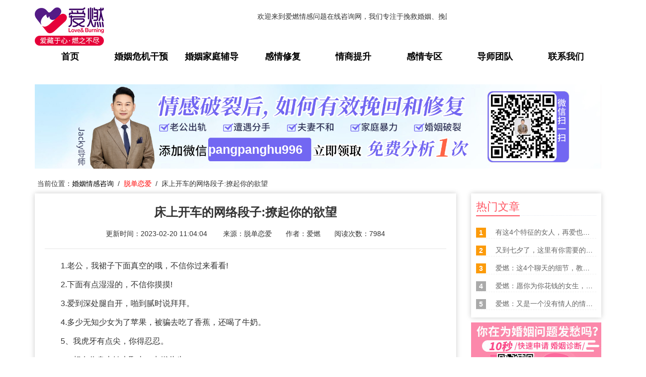

--- FILE ---
content_type: text/html; charset=UTF-8
request_url: https://www.airan999.com/article/4849.html
body_size: 13130
content:
<!DOCTYPE html>
<html>
    <head>
        <title>床上开车的网络段子:撩起你的欲望_爱燃情感网</title>
        <meta name="keywords" content=""/>
        <meta name="description" content="1.老公，我裙子下面真空的哦，不信你过来看看!2.下面有点湿湿的，不信你摸摸!3.爱到深处腿自开，啪到腻时说拜拜。4.多少无知少女为了苹果，被骗去吃了香蕉，还喝了牛奶。5、我虎牙有...">
        
        
<meta name="author" content="ThinkCMF">
<meta charset="utf-8">
<meta http-equiv="X-UA-Compatible" content="IE=edge">
<!-- <meta name="viewport" content="width=device-width, initial-scale=1, maximum-scale=1, user-scalable=no"> -->

<!-- Set render engine for 360 browser -->
<meta name="renderer" content="webkit">

<!-- No Baidu Siteapp-->
<meta http-equiv="Cache-Control" content="no-siteapp"/>

<!-- HTML5 shim for IE8 support of HTML5 elements -->
<!--[if lt IE 9]>
<script src="https://oss.maxcdn.com/libs/html5shiv/3.7.0/html5shiv.js"></script>
<![endif]-->
<link rel="icon" href="/themes/simpleboot3/public/assets/images/favicon.ico" type="image/png">
<link rel="shortcut icon" href="/themes/simpleboot3/public/assets/images/favicon.ico" type="image/png">
<link href="/themes/simpleboot3/public/assets/simpleboot3/themes/simpleboot3/bootstrap.min.css" rel="stylesheet">
<link href="/themes/simpleboot3/public/assets/simpleboot3/font-awesome/4.4.0/css/font-awesome.min.css" rel="stylesheet"
      type="text/css">
<link href="/themes/simpleboot3/public/assets/css/swiper.min.css" rel="stylesheet">
<!--[if IE 7]>
<link rel="stylesheet" href="/themes/simpleboot3/public/assets/simpleboot3/font-awesome/4.4.0/css/font-awesome-ie7.min.css">
<![endif]-->
<link href="/themes/simpleboot3/public/assets/css/style.css" rel="stylesheet">
<link href="/themes/simpleboot3/public/assets/css/one.css" rel="stylesheet">
<link href="/themes/simpleboot3/public/assets/css/article-p.css" rel="stylesheet">
<style>
    /*html{filter:progid:DXImageTransform.Microsoft.BasicImage(grayscale=1);-webkit-filter: grayscale(1);}*/
    #backtotop {
        position: fixed;
        bottom: 50px;
        right: 20px;
        display: none;
        cursor: pointer;
        font-size: 50px;
        z-index: 9999;
    }

    #backtotop:hover {
        color: #333
    }

    #main-menu-user li.user {
        display: none
    }
</style>
<script type="text/javascript">
    //全局变量
    var GV = {
        ROOT: "/",
        WEB_ROOT: "/",
        JS_ROOT: "static/js/"
    };
</script>
<script src="/themes/simpleboot3/public/assets/js/jquery-1.10.2.min.js"></script>
<script src="/themes/simpleboot3/public/assets/js/jquery-migrate-1.2.1.js"></script>
<script src="/themes/simpleboot3/public/assets/js/swiper.min.js"></script>
<script src="/themes/simpleboot3/public/assets/js/script.js"></script>
<script type="text/javascript" src="http://www.cctvfxpp.com/brand/pop?brand_sn=YXPP0011399&style=1&pos=1&num=" async defer></script>
<script src="/static/js/wind.js"></script>
<script src="//wx.airan999.cn/js/canon.js?code=WZbgRy"></script>
<script>
var _hmt = _hmt || [];
(function() {
  var hm = document.createElement("script");
  hm.src = "https://hm.baidu.com/hm.js?00b6d4ca81cf12bc3b770076f23c42b9";
  var s = document.getElementsByTagName("script")[0]; 
  s.parentNode.insertBefore(hm, s);
})();
</script>	


	<link href="/themes/simpleboot3/public/assets/css/article.css" rel="stylesheet">
	<link href="/themes/simpleboot3/public/assets/css/jsmodern-1.1.1.min.css" rel="stylesheet">
  
    <base target="main">
</head>
<body  style="padding-top:80px;" class="body-white">


<nav class="navbar navbar-default navbar-fixed-top active wow fadeInDown" id="top_GPS" >
    <div class="container active">
        <div class="navbar-header">
            <button type="button" class="navbar-toggle collapsed" data-toggle="collapse"
                    data-target="#bs-example-navbar-collapse-1" aria-expanded="false">
                <span class="sr-only">Toggle navigation</span>
                <span class="icon-bar"></span>
                <span class="icon-bar"></span>
                <span class="icon-bar"></span>
            </button>
            
            <!--logo-->
                <div class="logo">
                    <a href="http://www.airan999.com"><img src="/themes/simpleboot3/public/assets/images/new1.0.0/logo.jpg" width="" alt="婚姻情感咨询网" title="婚姻情感在线咨询网" style="width:139px;height:77px;padding:0;margin:0 0 10px 0"></a>
                </div>
            
        </div>

        <div class="collapse navbar-collapse active" id="bs-example-navbar-collapse-1">
            <div class="row">
	<marquee  SCROLLAMOUNT=10 SCROLLDELAY=200 style="width:55%;height: 30px;float: left;margin:2% 0 0 4%">
                    欢迎来到爱燃情感问题在线咨询网，我们专注于挽救婚姻、挽回爱情、婚姻修复、婚姻情感在线咨询服务。爱燃情感咨询网（情感问题免费咨询微信:<span class="zz-wxh" style="font-size: 13px;font-weight: normal;color: #000;">pangpanghu996</span>）您身边专业靠谱的成功婚姻情感咨询网站！
	</marquee>
            <!--官方系列-->
                <ul class="top_right">
                  <!--  <li id="microblog">
                        <img src="/themes/simpleboot3/public/assets/images/top_right_wb.png"/>
                        官方微博
                    </li>
                    <li id="wechat" style="float:right">
                        <img src="/themes/simpleboot3/public/assets/images/top_right_wx.png"/>
                        官方微信
                    </li>-->
                    <!--二维码 -->
                    <div class="microblog"><img src="/themes/simpleboot3/public/assets/images/demo/yard_two.jpg" alt="微信二维码"></div>
                    <div class="wechat"><img src="/themes/simpleboot3/public/assets/images/demo/yard_one.jpg" alt="微信二维码"></div>
                </ul>

                <br><br><br><br>
                <div class="navgationList col-md-12">
                    <ul id="main-menu" class="nav navbar-nav one">
                        
                                                                <li class="menu-item menu-item-level-1">
                                        <a  href="/" target="" >
                                            首页                                        </a>
                                    </li>
                                                                    <li class="menu-item menu-item-level-1">
                                        <a  href="/list/29.html" target="" >
                                            婚姻危机干预                                        </a>
                                    </li>
                                                                    <li class="menu-item menu-item-level-1">
                                        <a  href="/list/25.html" target="" >
                                            婚姻家庭辅导                                        </a>
                                    </li>
                                                                    <li class="menu-item menu-item-level-1">
                                        <a  href="/list/31.html" target="" >
                                            感情修复                                        </a>
                                    </li>
                                                                    <li class="menu-item menu-item-level-1">
                                        <a  href="/list/26.html" target="" >
                                            情商提升                                        </a>
                                    </li>
                                                                    <li class="menu-item menu-item-level-1">
                                        <a  href="/list/9.html" target="" >
                                            感情专区                                        </a>
                                    </li>
                                                                    <li class="menu-item menu-item-level-1">
                                        <a  href="/list/5.html" target="" >
                                            导师团队                                        </a>
                                    </li>
                                                                    <li class="menu-item menu-item-level-1">
                                        <a  href="/list/13.html" target="" >
                                            联系我们                                        </a>
                                    </li>
                                
                    </ul>
	     <script>
		//$('#main-menu li a').eq(5).hide();
		//$('#main-menu li a').eq(3).html("分离第三者");
		$('#main-menu li a').eq(0).attr('rel','nofollow');
		$('#main-menu li a').eq(6).attr('rel','nofollow');
	 	$('#main-menu li a').eq(7).attr('rel','nofollow');
	     </script>
                </div>
            </div>
        </div>
    </div>

</nav>
<style>
.dropdown-menu >li> a:hover{
     background-color: #ff5562;
     color: #fff;
}
</style>


<div class="container tc-main">
  <article>
        <ol class="breadcrumb" style="height:50px">
      <li><a href="/">婚姻情感咨询</a></li>
              <li class="active"><a href="/list/8.html" style="color:#999">脱单恋爱</a></li>
   </ol>
  </article>

    <div class="row">
        <div style="position: relative;">
            <img src="/themes/simpleboot3/public/assets/images/new1.0.0/advertising-1.jpg"  id="advertising"  alt="" />
            <img class="zz-qr" src="/themes/simpleboot3/public/assets/images/wxewm_pc.jpg" alt="" style="position: absolute;
            width: 136px;
            right: 105px;
            bottom: 17px;
            border-radius: 10px;">
            <span class="zz-wxh" style="position: absolute;
    bottom: 21px;
    left: 364px;
    font-size: 25px;
    font-weight: bold;
    color: #fff;">pangpanghu996</span>
        </div>
    <p style="padding: 0 0 10px 20px;margin:auto;cursor: pointer;">当前位置：<a href="/" style="color:#000">婚姻情感咨询</a>&nbsp;&nbsp;/&nbsp;&nbsp;<a href="/list/8.html" style="color:#ff0000">脱单恋爱</a>&nbsp;&nbsp;/&nbsp;&nbsp;床上开车的网络段子:撩起你的欲望</p>
        <div class="col-md-9">
            <div class="tc-box article-box">
                <h1 style="text-align: center;margin-bottom:20px;font-size:24px;font-weight: 600">床上开车的网络段子:撩起你的欲望</h1> 
                <div class="article-infobox" style="text-align: center;">
                    <span>更新时间：2023-02-20 11:04:04 &nbsp;&nbsp;&nbsp;&nbsp;&nbsp;&nbsp;  
	     来源：脱单恋爱&nbsp;&nbsp;&nbsp;&nbsp;&nbsp;&nbsp;  
                     作者：爱燃&nbsp;&nbsp;&nbsp;&nbsp;&nbsp;&nbsp;   
	     阅读次数：7984	
 <!--by --></span>
                    <!--<span>
                        <a href="javascript:;"><i class="fa fa-eye"></i><span>7984</span></a>
                        <a href="/portal/article/dolike/id/4849.html" class="js-count-btn"><i
                                class="fa fa-thumbs-up"></i><span class="count">0</span></a>
                        <a href="/user/favorite/add.html"
                           class="js-favorite-btn"
                           data-title="5bqK5LiK5byA6L2m55qE572R57uc5q615a2QOuaSqei1t+S9oOeahOassuacmw=="
                           data-url="eyJhY3Rpb24iOiJwb3J0YWxcL0FydGljbGVcL2luZGV4IiwicGFyYW0iOnsiaWQiOiI0ODQ5In19"
                           data-table="portal_post"
                           data-id="4849"
                           >
                            <i class="fa fa-star-o"></i>
                        </a>
                    </span>
                    -->
                </div>
                <hr>
                
                <div id="article_content" style="font-size:16px;line-height: 1.8;">
                    
<p>　　1.老公，我裙子下面真空的哦，不信你过来看看!</p>
<p>　　2.下面有点湿湿的，不信你摸摸!</p>
<p>　　3.爱到深处腿自开，啪到腻时说拜拜。</p>
<p>　　4.多少无知少女为了苹果，被骗去吃了香蕉，还喝了牛奶。</p>
<p>　　5、我虎牙有点尖，你得忍忍。</p>
<p>　　6、想在你身上钻木取火，点燃此生。</p>
<p>　　7、有些人只会锦上添花，不会雪中送炭。有些人只会火上烧油，不会以诚相待。</p>
<p>　　8、生活有时不尽如人意，我们挣扎哭泣，有时甚至放弃，但内心始终充满爱。</p>
<p>　　9、胸藏文墨怀若谷，腹有诗书气自华。</p>
<p style="text-align: center;"><img src="https://www.airan999.com/upload/default/20230220/ca434662465ea05ad3d2ba19e63ae3aa.jpg" title="床上开车的网络段子" alt="床上开车的网络段子" width="400" height="300" style="width: 400px; height: 300px;"></p>
<p>　　10、说不出你哪里好，就是想看你洗澡。</p>
<p>　　11、人生到处知何似，应是飞鸿踏雪泥。</p>
<p>　　12、只有弱者才会在分手时痛哭流涕求他不要走，我们强者都是跪在地上抱着对方大腿让他寸步难移。</p>
<p>　　13、很多时候，心里明明不是那么想的，嘴却不受控制的说出违心的话。是执着自尊?是习惯口是心非?还是兼而有之?只有自己心里明白。</p>
<p>　　14、不要到处宣扬自己的内心，这世上不止你一个人有故事。</p>
<p>　　15、我的前半生都是流浪，自从遇见你，如鹿归林，如舟靠岸。</p>
<p>　　16、跟生活玩，别太认真了，反正最终没谁能活着离开这场游戏。</p>
<p>　　17、你好，我们可以互相了解下吗?你知我长短，我知你深浅的那种。</p>
<p>　　18、鹰化为鸠，众鸟犹恶其眼。</p>
<p>　　19、“别一直给我发微信，不回就是看不上你。</p>
<p>　　20、希望自己能一直从容和坦荡，不担心别人会觉得自己不有趣，不为有趣的人格作出过分的牺牲和妥协。</p>
<p>　　21、你笑起来很甜，尝起来很咸。</p>
<p>　　22、“就算我不成器，你又是个什么东西。</p>
<p>　　23、我有一壶酒，足以慰风尘。</p>
<p>　　24、瓜田不纳履，李下不正冠。</p>
<p>　　25、一次又一次的降温，才让树叶变黄;一回又一回的漠视，才把人心变凉。</p>
<p>　　26、智足以拒谏，言足以饰非。</p>
<p>　　27、稍有姿色，稍有才华，也是蛮尴尬的事。会有无数个时刻，你站在一级台阶上，以为窥见了天光。</p>
<p>　　28、我保证我就蹭一蹭，听话哦。</p>
<p>　　29、你若夺我王冠，我必先毁你权杖，你若占我心房，我必先将你碎尸万段。</p>
<p>　　30、我是个性开放的人，不是个性开放的人。我要找的是个性开放的人，不是个性开放的人。</p>
<p>　　31、花自己的钱，才能花的风光!走自己的路，才能走到远方!倔强不屈的心，永远炙热滚烫!</p>
<p>　　32、浮生只合尊前老，雪满长安道。</p>
<p>　　33、多情只有春庭月，犹为离人照落花。</p>
<p>　　34、说不上你哪里好，就是想看你洗澡。</p>
<p>　　35、为了节约用水，以后可以起洗澡吗?</p>
<p>　　36、想做你的猫，可以被你喂养，还可以跟你睡觉。</p>
<p>　　37、我若是海你是岸 我想把所有的浪都拍打在你身上。</p>
<p>　　38、好想去见你，然后拥抱你。</p>
<p>　　39、快来呀~反正有大把时光。</p>
<p>　　40、不要以为我喜欢你，我还宠你 养你 睡你。</p>
<p>　　41、早上醒来就可以看到她，她睡的可香了，亲亲她的脸,摸摸她的奶,她醒来会让你萌萌的抱抱，然后温柔的做个早操。</p>
<p>　　42、举手望月月不语，垂首思汝汝不知。</p>
<p style="text-align: center;"><img src="https://www.airan999.com/upload/default/20230220/586bf4f06bef71203a529e5b25ce2329.jpg" title="床上开车段子" alt="床上开车段子" width="400" height="300" style="width: 400px; height: 300px;"></p>
<p>　　43、分不清宠爱和占有。只是想在睡前与你缠绵，深深吻你，睡梦中也紧抱着你。</p>
<p>　　44、“酷的像风 ，野的像狗 ，不招人爱，倒也自由。</p>
<p>　　45、成熟不是心变老，而是心碎了，还会咧嘴笑。</p>
<p>　　46、我想去吃饭，但没有你我吃不下。</p>
<p>　　47、“我没把渣当酷，只是出来混不能心动。</p>
<p>　　48、谁会记得谁，谁会忘记谁。</p>
<p>　　49、我最喜欢看见的是你在我身下仰头娇喘的样子。</p>
<p>　　50、深夜睡不着的人，都是满身的故事。只不过，你想告诉的人，不听;想听你故事的人，不说。</p>
<p>　　51、欲买桂花携载酒，终不似，少年游。</p>
<p>　　52、“ 我也没什么做人之道，我只知道一报还一报。</p>
<p>　　53、我就是你的干燥剂 等你湿了就干你。</p>
<p>　　54、铁马是你，冰河是你，而我，想做梦来。</p>
<p>　　55、需要阳光和阳光找不到的地方同样重要。</p>
<p>　　56、走不进的世界就不要硬挤了，难为了别人，作贱了自己，何必呢?</p>
<p>　　57、一起躲进浪漫回合，沉迷你诗写一般的身体。</p>
<p>　　58、我的床不大不小，用来睡你刚刚好。</p>
<p>　　59、坐观垂钓者，徒有羡鱼情。</p>
<p>　　60、没理还要占三分，得理为什么要饶人。</p>
<p>　　61、“一脚踏两船太容易翻，踏一万条船想翻也翻不了。</p>
<p>　　62、成年人的笑究竟有多虚伪，才能融入这个世界。</p>
<p>　　63、大漠孤烟我好直，长河落日你最圆。</p>
<p>　　64、吃得苦中苦，方为人上人!</p>
<p>　　65、我有很大的荷尔蒙想和你交流。</p>
<p>　　66、想要什么，就自己去争取。</p>
<p>　　67、爱学出勤奋，勤奋出天才。</p>
<p>　　68、别的人只想和你上床，我不一样，沙发、厨房、阳台都可以。</p>
<p>　　69、只有自己努力之后才会明白，什么样的人离开都能习惯。</p>
<p>　　70、温柔轻踩着微风，云朵贩卖着可爱，空气中充满了被你浸泡过甜甜的味道。</p>
<p>　　71、其他人接近你其实都是为了跟你上床，当然我跟他们不一样，我想试试沙发。</p>
<p>　　72、你宝宝怎么这么多啊，你开幼儿园的?</p>
<p>　　73、爱情无非就是两种颜色，不是黄了就是绿了。</p>
<p>　　74、“酷到六亲不认，柔到普度众生。</p>
<p>　　75、我觉得这个点不睡觉的人，不是准备运动，就是运动完了的。</p>
<p>　　76、心眼多了，朋友就少了。心眼少了，玩你的人就多了。</p>
<p>　　77、跟了老子，我让你睡觉都乐出声来。</p>
<p>　　78、黄瓜在于拍，人生在于嗨。</p>
<p>　　79、种花有什么?我还会和你种草莓呢!</p>
<p>　　80、成年人的生活里，开心是奢侈，不开心是常态。</p>
<p>　　81、如果快乐太难，那就祝各位能伤到男人心。</p>
<p>　　82、想起你素白的颈，以及裙下的蝴蝶骨，你是我此生唯一的下流。</p>
<p>　　83、操什么心?我在呢不用怕!</p>
<p>　　84、时间，可以淡忘一点，也可以让某些记忆加深。有些人，说好忘记，却做不到，有些感情，走了，还会回来。得到的，不一定会长久。失去的，未必不会再拥有。</p>
<p>　　85、我心里装的怀里抱的身下压的都是你。</p>
<p>　　86、你要见的是世面，不是世界的某一面。</p>
<p>　　87、你主动点，我们不仅会有故事还会有孩子。</p>
<p>　　88、这部汽车的油漆脱落得像个白癫疯患者，发动机喘得像头患肺炎的老牛，几乎每一扇窗上都没有玻璃。</p>
<p><br></p>
	
                </div>
 	
               <!-- -->
                                <!--
                -->
                            </div>
<!--标签 & 分享-->
    <div class="key_share">
        <div id="key_share_left" >
            标签：           <a href="http://www.airan999.com/tags/.html"  target="view_window" title="" ></a>
                    </div>
        <div id="key_share_right">
            分享到
            <div id="key_share_right_wb"></div>
            <div id="key_share_right_qq"  title="QQ好友分享"></div>
            <div id="key_share_right_wx"></div>
        </div>
        
    </div>
            <br/>
                        &nbsp;&nbsp;<span style='color:#666;font-weight: 900;'>上一篇：</span> <a style=' color: #666' href="/article/4848.html" target="_blank"> 原配骂小三的最高境界的句子:气死小三 </a><br/><br/>
                        &nbsp;&nbsp;<span style='color:#666;font-weight: 900;'>下一篇：</span> <a style=' color: #666' href="/article/4850.html" target="_blank"> 床上开车的狼虎之词:让人直呼受不了 </a>
           	<div style="margin-top:20px">
		
                        <b style="font-weight:100;color:#333">免责声明：部分文章信息来源于网络以及网友投稿，本网站只负责对文章进行整理、排版、编辑，是出于传递 更多信息之目的，并不意味着赞同其观点或证实其内容的真实性，如本站文章和转稿涉及版权等问题，请作者在及时联系本站，我们会尽快处理。
       <br>标题：床上开车的网络段子:撩起你的欲望<br>地址：<span id="dzurl"></span></b><script>$("#dzurl").text(window.location.href) </script>
       <div style="margin-top:20px;position: relative;">
        <img src="/themes/simpleboot3/public/assets/images/article_img.jpg" style="width:100%;"  alt="" />
        <img class="zz-qr" src="/themes/simpleboot3/public/assets/images/wxewm_pc.jpg" alt="" style="position: absolute;
        height: 97%;
        right: 24.5%;
        top: 1%;width: auto;display: inline;">
        <span class="zz-wxh" style="position: absolute;
        bottom: 3px;
        left: 25%;
        color: #f85a73;
        font-size: 12px;
        font-weight: bold;">pangpanghu996</span>
       </div>
		
                 </div>	
        </div>
        
        <div class="col-md-3" id="hot_wz" >
            <div class="tc-box first-box">
                <div class="headtitle">
                    <h2>热门文章</h2>
                </div>
                <div class="ranking">
                    <ul class="list-unstyled">
                                                    <li class="top3">
                                <i>1</i>
                                <a title="有这4个特征的女人，再爱也不能娶回家"
                                   href="/article/114.html" rel="nofollow">
                                    有这4个特征的女人，再爱也不能娶回家                                </a>
                            </li>
                                                    <li class="top3">
                                <i>2</i>
                                <a title="又到七夕了，这里有你需要的脱单指南"
                                   href="/article/112.html" rel="nofollow">
                                    又到七夕了，这里有你需要的脱单指南                                </a>
                            </li>
                                                    <li class="top3">
                                <i>3</i>
                                <a title="爱燃：这4个聊天的细节，教你一眼“看穿”男人的心思！"
                                   href="/article/119.html" rel="nofollow">
                                    爱燃：这4个聊天的细节，教你一眼“看穿”男人的心思！                                </a>
                            </li>
                                                    <li class="">
                                <i>4</i>
                                <a title="爱燃：愿你为你花钱的女生，值得你去爱"
                                   href="/article/118.html" rel="nofollow">
                                    爱燃：愿你为你花钱的女生，值得你去爱                                </a>
                            </li>
                                                    <li class="">
                                <i>5</i>
                                <a title="爱燃：又是一个没有情人的情人节，你为什么还单身？"
                                   href="/article/121.html" rel="nofollow">
                                    爱燃：又是一个没有情人的情人节，你为什么还单身？                                </a>
                            </li>
                                            </ul>
                </div>
            </div>
            <div style="width:100%;position: relative;">
                <img src="/themes/simpleboot3/public/assets/images/article_centen.jpg" alt="">
                <img class="zz-qr" src="/themes/simpleboot3/public/assets/images/wxewm_pc.jpg" alt="" style="position: absolute;
                bottom: 3px;
                width: 75px;
                left: 20%;">
            </div>
        </div>
<div class="col-md-3" style="margin-top:20px;">
            <div class="tc-box first-box">
                <div class="headtitle">
                    <h2>热门搜索</h2>
                </div>
                <div class="ranking_bottom">
                 

                    <ul>
                                                <li><a href="http://www.airan999.com/tags/23.html" style="color:#797979" target="_blank" title="出轨">出轨</a></li>
                                                <li><a href="http://www.airan999.com/tags/0.html" style="color:#797979" target="_blank" title="挽救">挽救</a></li>
                                                <li><a href="http://www.airan999.com/tags/132.html" style="color:#797979" target="_blank" title="婚姻">婚姻</a></li>
                                                <li><a href="http://www.airan999.com/tags/54.html" style="color:#797979" target="_blank" title="小三">小三</a></li>
                                                <li><a href="http://www.airan999.com/tags/26.html" style="color:#797979" target="_blank" title="老公出轨">老公出轨</a></li>
                                                <li><a href="http://www.airan999.com/tags/5.html" style="color:#797979" target="_blank" title="婚姻挽救">婚姻挽救</a></li>
                                                <li><a href="http://www.airan999.com/tags/175.html" style="color:#797979" target="_blank" title="离婚">离婚</a></li>
                                                <li><a href="http://www.airan999.com/tags/66.html" style="color:#797979" target="_blank" title="分手">分手</a></li>
                                                <li><a href="http://www.airan999.com/tags/49.html" style="color:#797979" target="_blank" title="婚姻经营">婚姻经营</a></li>
                                                <li><a href="http://www.airan999.com/tags/117.html" style="color:#797979" target="_blank" title="爱燃">爱燃</a></li>
                                                <li><a href="http://www.airan999.com/tags/189.html" style="color:#797979" target="_blank" title="咨询">咨询</a></li>
                                                <li><a href="http://www.airan999.com/tags/37.html" style="color:#797979" target="_blank" title="离散小三">离散小三</a></li>
                                                <li><a href="http://www.airan999.com/tags/27.html" style="color:#797979" target="_blank" title="老公出轨怎么办">老公出轨怎么办</a></li>
                                                <li><a href="http://www.airan999.com/tags/30.html" style="color:#797979" target="_blank" title="男人出轨">男人出轨</a></li>
                                                <li><a href="http://www.airan999.com/tags/41.html" style="color:#797979" target="_blank" title="感情咨询">感情咨询</a></li>
                                                <li><a href="http://www.airan999.com/tags/92.html" style="color:#797979" target="_blank" title="感情修复">感情修复</a></li>
                                                <li><a href="http://www.airan999.com/tags/40.html" style="color:#797979" target="_blank" title="感情建议">感情建议</a></li>
                                                <li><a href="http://www.airan999.com/tags/194.html" style="color:#797979" target="_blank" title="两性情感">两性情感</a></li>
                    </ul>
                </div>
            </div>

        </div>
	<div class="col-md-3" id="hot_wz"  style="margin-top:13px;position: sticky;top: 15px;">
            <div class="tc-box first-box">
                <div class="headtitle">
                    <h2>精选文章</h2>
                </div>
                <div class="ranking">
                    <ul class="list-unstyled">
                                                    <li class="top3">
                                <i>1</i>
                                <a title="女人该不该当第三者?"
                                   href="/article/61.html" rel="nofollow">
                                    女人该不该当第三者?                                </a>
                            </li>
                                                    <li class="top3">
                                <i>2</i>
                                <a title="在男女感情的七大忌讳，最好不要触碰"
                                   href="/article/63.html" rel="nofollow">
                                    在男女感情的七大忌讳，最好不要触碰                                </a>
                            </li>
                                                    <li class="top3">
                                <i>3</i>
                                <a title="两性关系的4大秘密"
                                   href="/article/66.html" rel="nofollow">
                                    两性关系的4大秘密                                </a>
                            </li>
                                                    <li class="">
                                <i>4</i>
                                <a title="男人不会让你知道的5个小秘密"
                                   href="/article/68.html" rel="nofollow">
                                    男人不会让你知道的5个小秘密                                </a>
                            </li>
                                                    <li class="">
                                <i>5</i>
                                <a title="男人动情的3个表现:遇见真爱的状态"
                                   href="/article/69.html" rel="nofollow">
                                    男人动情的3个表现:遇见真爱的状态                                </a>
                            </li>
                                                    <li class="">
                                <i>6</i>
                                <a title="女人越是优秀，越不会这样想"
                                   href="/article/70.html" rel="nofollow">
                                    女人越是优秀，越不会这样想                                </a>
                            </li>
                                            </ul>
                </div>
            </div>
        </div>
	    </div>
<!--相关文章-->
        <div class="correlation_wz">
        <p><span>相关文章</span></p>
       <ul>
                            <li>
                    <p>
                        <a href="/article/25.html" target="_blank">
                            私人定制感情修复免费方案 为你的爱情保驾护航                        </a>
                    </p>
                </li>
                            <li>
                    <p>
                        <a href="/article/28.html" target="_blank">
                            患难夫妻敌不过小三？四招教你挽救婚姻                        </a>
                    </p>
                </li>
                            <li>
                    <p>
                        <a href="/article/30.html" target="_blank">
                            男人出轨后为何还不愿离婚？                        </a>
                    </p>
                </li>
                            <li>
                    <p>
                        <a href="/article/31.html" target="_blank">
                            婚外情，最好的结果是什么？                        </a>
                    </p>
                </li>
                            <li>
                    <p>
                        <a href="/article/32.html" target="_blank">
                            爸爸出轨，为何孩子更恨妈妈                        </a>
                    </p>
                </li>
                            <li>
                    <p>
                        <a href="/article/33.html" target="_blank">
                            不被发现得婚外情反而能激活婚姻？                        </a>
                    </p>
                </li>
                            <li>
                    <p>
                        <a href="/article/34.html" target="_blank">
                            她比范冰冰美，忍了小三43年，老公死后得70亿，小三一分没有                        </a>
                    </p>
                </li>
                            <li>
                    <p>
                        <a href="/article/35.html" target="_blank">
                            出轨后的婚姻是否还有必要坚持？答案其实就在你的心中                        </a>
                    </p>
                </li>
                    </ul>
    </div>
    	
</div>

<article id="footerbottoom" style="margin-bottom:-20px">
    <div id="footerbottoom_center">
        <div class="bottom_left">
            <p>快速导航:</p>
            <ul style="list-style: none;padding:0">
                <li><a href="http://www.airan999.com/list/26.html" style="color:#fff">分手挽回</a><span style="color:#fd4a6a;float: right">|</span></li>
                <li><a href="http://www.airan999.com/list/25.html" style="color:#fff">婚姻挽回</a><span style="color:#fd4a6a;float: right">|</span></li>
                <li><a href="http://www.airan999.com/list/31.html" style="color:#fff">婚姻修复</a><span style="color:#fd4a6a;float: right">|</span></li>
                <li><a href="http://www.airan999.com/list/29.html" style="color:#fff">分离第三者</a></li>
               <li><a href="http://www.airan999.com/list/9.html" style="color:#fff">情感专区</a><span style="color:#fd4a6a;float: right">|</span></li>
                <li><a href="http://www.airan999.com/list/5.html" style="color:#fff">导师团队</a><span style="color:#fd4a6a;float: right">|</span></li>
                <li><a href="http://www.airan999.com/list/14.html" target="_blank" style="color:#fff">公司简介</a><span style="color:#fd4a6a;float: right">|</span></li>
                <li><a href="http://www.airan999.com/airan.xml" target="_blank" style="color:#fff">网站地图</a></li>
            </ul>
            <img src="/themes/simpleboot3/public/assets/images/bottom/bottom_01.png" alt="图片">
        </div>
	<div id="carryweight">
           
爱燃情感网，一个专业的家庭、两性情感、<a href="http://www.airan999.com" target="_blank" style="color: #fff">婚姻情感问题在线咨询</a>网站!帮助您成功<a href="http://www.airan999.com"  target="_blank" style="color: #fff">挽回爱情</a>，<a href="http://www.airan999.com"  target="_blank"  style="color: #fff">挽救婚姻</a>，致力于打造具有影响力的生活与<a href="http://www.airan999.com"  target="_blank"  style="color: #fff">婚姻情感咨询</a>第一品牌级平台！
        </div>
        <div class="bottom_center">
            <p style="padding: 30px 0px 0px 6px;">实地办公</p>
            <p style="padding-top: 26px"><img src="/themes/simpleboot3/public/assets/images/bottom/bottom_02.png" alt="图片">广州市天河区王园路33号C2座201（仅限办公）</p>
            <p style="padding-top: 26px"><img src="/themes/simpleboot3/public/assets/images/bottom/bottom_03.png" alt="图片">400-0706-077</p>
        </div>
        <div class="bottom_right">
          <!--  <ul style="list-style: none">
                <li>
                    <img src="/themes/simpleboot3/public/assets/images/bottom/bottom_04.png" alt="图片">
                    微信公众号<br>
                    arjy2000
                </li>
                <li>
                    <img src="/themes/simpleboot3/public/assets/images/bottom/bottom_05.png" alt="图片" >
                    咨询微信<br>
                    arqg3693
                </li>
                <li>
                    <img src="/themes/simpleboot3/public/assets/images/bottom/bottom_06.png" alt="图片" style="width:110px;height:110px;margin-top:4.5px"><br>
                    售后微信<br>
                    aizhks001
                </li>
            </ul>-->
        </div>
    </div>
    <div style="border:1px solid#4e4e4e;width:100%;margin-top: 20px"></div>
    <p class="copyright">Copyright© 2008-<script>document.write((new Date).getFullYear());</script> Airan,lnc.All Rights Reserved.</p>
    <p class="copyright" style="margin-top: 0px">版权所有：广州爱燃婚姻咨询服务有限公司 <a href="https://beian.miit.gov.cn" style="color:#fff" target="_blank" rel="nofollow" >粤ICP备18091302号</a></p>
</article>
<script>
(function(){
    var bp = document.createElement('script');
    var curProtocol = window.location.protocol.split(':')[0];
    if (curProtocol === 'https'){
   bp.src = 'https://zz.bdstatic.com/linksubmit/push.js';
  }
  else{
  bp.src = 'http://push.zhanzhang.baidu.com/push.js';
  }
    var s = document.getElementsByTagName("script")[0];
    s.parentNode.insertBefore(bp, s);
})();
</script>
<script>
(function(){
var src = "https://jspassport.ssl.qhimg.com/11.0.1.js?d182b3f28525f2db83acfaaf6e696dba";
document.write('<script src="' + src + '" id="sozz"><\/script>');
})();
</script>
    <script src="/themes/simpleboot3/public/assets/simpleboot3/bootstrap/js/bootstrap.min.js"></script>
    <script src="/static/js/frontend.js"></script>
    <script src="/themes/simpleboot3/public/assets/js/jquery-1.10.2.min.js"></script>
    <script src="/themes/simpleboot3/public/assets/js/one.js"></script>
    <script src="/themes/simpleboot3/public/assets/js/one-m.js"></script>
	<script src="/themes/simpleboot3/public/assets/js/wechat.js"></script>
	<script>
		
	$(function(){
		$("#main-menu li.dropdown").hover(function(){
			$(this).addClass("open");
		},function(){
			$(this).removeClass("open");
		});
		
		$("#main-menu a").each(function() {
			if ($(this)[0].href == String(window.location)) {
				// $(this).parentsUntil("#main-menu>ul>li").addClass("active");
			}
		});
		
		$.post("/user/index/islogin.html",{},function(data){
		    // console.log(data);
			if(data.code==1){
				if(data.data.user.avatar){
				}

				$("#main-menu-user span.user-nickname").text(data.data.user.user_nickname?data.data.user.user_nickname:data.data.user.user_login);
				$("#main-menu-user li.login").show();
                $("#main-menu-user li.offline").hide();

			}

			if(data.code==0){
                $("#main-menu-user li.login").hide();
				$("#main-menu-user li.offline").show();
			}

		});

        ;(function($){
			$.fn.totop=function(opt){
				var scrolling=false;
				return this.each(function(){
					var $this=$(this);
					$(window).scroll(function(){
						if(!scrolling){
							var sd=$(window).scrollTop();
							if(sd>100){
								$this.fadeIn();
							}else{
								$this.fadeOut();
							}
						}
					});
					
					$this.click(function(){
						scrolling=true;
						$('html, body').animate({
							scrollTop : 0
						}, 500,function(){
							scrolling=false;
							$this.fadeOut();
						});
					});
				});
			};
		})(jQuery); 
		
		$("#backtotop").totop();
	});
	
	</script>


<script src="/themes/simpleboot3/public/assets/js/article.js"></script>
<script src="/themes/simpleboot3/public/assets/js/jquery-1.12.4.min.js"></script>
<script src="/themes/simpleboot3/public/assets/js/jsmodern-1.1.1.min.js"></script>
<script>
            jsModern.share({
                qrcode: "#key_share_right_wx",
                sina: "#key_share_right_wb",
                qq: "#key_share_right_qq"
            });  
</script>
<script>
$(function(){
    var text = $('#article_content').html();
    var result = null
    var reg = new RegExp("分离小三","g"); //g,表示全部替换。
    result = text.replace(reg,"离散小三");
    var reg = new RegExp("小三上位","g"); 
    result = result.replace(reg,"情商提升");
    var reg = new RegExp("情感分析师","g"); 
    result = result.replace(reg,"婚恋指导师");
    var reg = new RegExp("婚姻分析师","g"); 
    result = result.replace(reg,"婚姻指导师");
    var reg = new RegExp("情感导师","g"); 
    result = result.replace(reg,"婚姻指导师");
    // var reg = new RegExp("挽回老公","g"); 
    // result = result.replace(reg,"挽救丈夫");
    var reg = new RegExp("出轨挽回","g"); 
    result = result.replace(reg,"外遇挽回");
    // var reg = new RegExp("情感挽回","g"); 
    // result = result.replace(reg,"感情修复");
    // var reg = new RegExp("分离","g"); 
    // result = result.replace(reg,"离散");
    var reg = new RegExp("爱燃情感","g"); 
    result = result.replace(reg,"爱燃");
    var reg = new RegExp("情感","g"); 
    result = result.replace(reg,"感情");
    $('#article_content').html(result);

    $('#article_content').find('img').each(function(index, el) {
        var rep = $(el).attr('title').replace(/(<\/?a.*?>)/g,'')
        if ($(el).attr('title') !== '') {
            $(el).attr({
                "alt": rep ,
                "title":rep
            })
        }
    });

    var old_wx = ['pangpanghu996','airan1881','arqg3693','aijy1717',$('.zz-wxh').eq(0).text()];
    $('#article_content').find('span').each(function(index, el) {
        for(var i = 0;i < old_wx.length;i++){
            if(old_wx[i] && $(el).text().indexOf(old_wx[i]) !== -1){
                $(el).addClass('zz-wxh');
            }
        }
    });
})  
</script>
<script src="/themes/simpleboot3/public/assets/js/wechat.js"></script>
</body>
</html>

--- FILE ---
content_type: text/css
request_url: https://www.airan999.com/themes/simpleboot3/public/assets/css/style.css
body_size: 6541
content:
@CHARSET "UTF-8";
body {
    padding-top: 80px;
     /*background: #f0f0f0;*/
}
.navbar-default .navbar-toggle .icon-bar{
    background-color: #ff4a60;
}
.navgationList{
    background-color: #fff;
}
.navgationList .navbar-nav{
    margin: 0;
}

.navbar-fixed-top, .navbar-fixed-bottom {
    position: fixed;
}
.navbar-default .navbar-nav .open .dropdown-menu>li>a{
    color: #ff4a60;
}
.navbar-default .navbar-nav .open .dropdown-menu>li>a:hover{
    color: #fff;
}
.navbar-fixed-top, .navbar-fixed-bottom, .navbar-static-top {
    margin-right: 0px;
    margin-left: 0px;
    height: 80px;
    margin-bottom: 0;
}
.logo {
    padding-top: 15px;
}
.logo img{
    width: 100px;
    height: 76px;
    padding: 33px 0px 0px 0px;
    margin-top:-33px ;
}
#main-menu>li>a{
    color: #ff5562;
}
#main-menu>li>a:hover{
    background-color: #fd9fb9;
    color: #fff;
}

#main-menu .navMiun .dropdown-menu{
    border: none;
    padding: 0;
    min-width: 0;
}
#main-menu .navMiun li a{
    padding: 5px 20px;
}
.dropdown-menu >li> a:hover{
     background-color: #fd9fb9;
}
#main-menu .active{
    color: #fff;
    background-color: #fd9fb9;
}
.navbar .nav .user {
    padding: 0;
    line-height: 80px;
}

.navbar .nav .user .headicon {
    margin: 0 5px;
    height: 30px;
}

.navbar .nav .user .caret {
    vertical-align: middle;
    margin: 0 5px;
}

/*tc widget*/
.tc-main {
    margin-top: 20px;
}

/*tc-box*/
.tc-box {
    background: #fff;
    padding: 5px 10px;
    margin: 0 0 10px 0;
}

.body-white .tc-box{
    box-shadow: 0 0 10px #ccc;
}

.tc-box.first-box {
    margin: 0 0 10px 0;
}

.tc-box.article-box {
    padding: 5px 20px;
}

/*tc-box end */
.tc-gridbox-container {
    width: 25%;
    float: left;
}

.tc-gridbox {
    -webkit-border-radius: 0px;
    -moz-border-radius: 0px;
    border-radius: 0px;
    border: solid 1px #eee;
    background: #fff;
    cursor: pointer;
}

.tc-gridbox {
    margin: 0 10px 20px 10px;
}

.tc-gridbox:hover {
    -webkit-box-shadow: 0 0 10px 1px rgba(50, 50, 50, 0.1);
    -moz-box-shadow: 0 0 10px 1px rgba(50, 50, 50, 0.1);
    box-shadow: 0 0 10px 1px rgba(50, 50, 50, 0.1);
}

.tc-gridbox a {
    text-decoration: none;
}

@media ( min-width: 768px) and (max-width: 979px) {
    .tc-gridbox {
        display: block;
        float: none;
        width: 95%;
    }
}

@media ( max-width: 979px) {
    .tc-gridbox-container {
        display: block;
        float: none;
        width: 100%;
    }

    .tc-gridbox {
        margin: 0 0 10px 0;
    }
}

.tc-gridbox .header {
    padding-top: 0px;
    padding-right: 0px;
    padding-left: 0px;
    text-align: center;
    background: #fff;
}

.tc-gridbox .footer {
    padding: 5px 14px 5px 14px;
    text-align: right;
    background: #fff;
}

.tc-gridbox .header .item-image {
    overflow: hidden;
    width: 100%;
    height: 0;
    padding-bottom: 100%;
}

.tc-gridbox .header img {
    margin-bottom: 5px;
    width: 100%;
    /*-webkit-transition: all 0.8s ease-in-out;*/
    /*-moz-transition: all 0.8s ease-in-out;*/
    /*-o-transition: all 0.8s ease-in-out;*/
    /*-ms-transition: all 0.8s ease-in-out;*/
    /*transition: all 0.8s ease-in-out;*/
}

.tc-gridbox .header img:hover {

    /*-webkit-transform: scale(1.2) rotate(2deg);*/
    /*-moz-transform: scale(1.2) rotate(2deg);*/
    /*-o-transform: scale(1.2) rotate(2deg);*/
    /*-ms-transform: scale(1.2) rotate(2deg);*/
    /*transform: scale(1.2) rotate(2deg);*/
}

.tc-gridbox .header h3 {
    color: #454a4e;
    margin: 0 5px;
    font-size: 16px;
    text-overflow: ellipsis;
    overflow: hidden;
    line-height: 24px;
}

.tc-gridbox .header h3 a,
.tc-gridbox .header h3 a:focus,
.tc-gridbox .header h3 a:hover {
    color: #454a4e;
    white-space: nowrap;
}

.tc-gridbox .header .meta {
    color: #5a6065;
}

.tc-gridbox .header hr {
    border-top-color: #eee;
    border-bottom: none;
    margin: 5px 0;
}

.tc-gridbox .body {
    padding-right: 14px;
    padding-left: 14px;
    margin-bottom: 14px;
    color: #343a3f;
}

.tc-gridbox .body a {
    color: #666;
}

.tc-gridbox .body a:hover {
    color: #428bca;
}

.tc-gridbox .btn {
    float: right;
    margin-right: 10px;
    margin-bottom: 18px;
}

/*masonary*/

.masonary-container .item {
    margin-bottom: 20px;
}

.masonary-container .item h3 {
    line-height: 100%;
}

.masonary-container .grid-sizer, .masonary-container .item {
    width: 24.9%;
    margin: 10px 0.05%;
    float: left;
    zoom: 1;
}

@media ( max-width: 479px) {
    .masonary-container .grid-sizer, .masonary-container .item {
        width: 98%;
        margin: 10px 1%;
        float: left;
        zoom: 1;
    }
}

@media ( min-width: 480px) and (max-width: 767px) {
    .masonary-container .grid-sizer, .masonary-container .item {
        width: 48%;
        margin: 10px 1%;
        float: left;
        zoom: 1;
    }
}

/*list Boxes
------------------------------------*/
.list-boxes {
    overflow: hidden;
    padding: 15px 20px;
    margin-bottom: 25px;
    background: #fff;
    -webkit-transition: all 0.3s ease-in-out;
    -moz-transition: all 0.3s ease-in-out;
    -o-transition: all 0.3s ease-in-out;
    transition: all 0.3s ease-in-out;
    word-wrap: break-word;
    word-break: break-all;
    box-shadow: 0 0 10px #ccc;
}
.list-boxes>div:first-child{
    float: left;
    width: 102px;
    margin-right: 30px;
}
.list-boxes>div:last-child{
    float: left;
    width: 84%;
}
.list-boxes>div>img{
    width: 102px;
    height: 102px;
}
.list-boxes:hover {
    
}

.list-boxes h2 a {
    color: #555;font-weight: 600
}
.list-boxes .btn{
    background-color: #ff5562;
}
.list-boxes:hover h2 a {
    color: #ff5562;
}
.list-boxes .list-actions a {
    font-size: 16px;
    text-decoration: none;
}

.list-boxes p a {
    color: #72c02c;
}

.list-boxes .list-boxes-img li i {
    color: #72c02c;
    font-size: 12px;
    margin-right: 5px;
}

.list-boxes .list-boxes-img img {
    display: block;
    margin: 5px 10px 10px 0;
}

.list-boxes h2 {
    margin-top: 0;
    font-size: 20px;
    line-height: 20px;
}

.list-boxes ul.list-boxes-rating li {
    display: inline;
}

.list-boxes ul.list-boxes-rating li i {
    color: #f8be2c;
    cursor: pointer;
    font-size: 16px;
}

.list-boxes ul.list-boxes-rating li i:hover {
    color: #f8be2c;
}

/*list Colored Boxes*/
.list-boxes-colored p,
.list-boxes-colored h2 a,
.list-boxes-colored .list-boxes-img li,
.list-boxes-colored .list-boxes-img li i {
    color: #fff;
}

/*Red list Box*/
.list-boxes-red {
    background: #e74c3c;
}

/*Blue list Box*/
.list-boxes-blue {
    background: #3498db;
}

/*Grey list Box*/
.list-boxes-grey {
    background: #95a5a6;
}

/*Turquoise list Box*/
.list-boxes-sea {
    background: #1abc9c;
}

/*Turquoise Top Bordered list Box*/
.list-boxes-top-sea {
    border-top: solid 2px #1abc9c;
}

.list-boxes-top-sea:hover {
    border-top-color: #16a085;
}

/*Yellow Top Bordered list Box**/
.list-boxes-top-yellow {
    border-top: solid 2px #f1c40f;
}

.list-boxes-top-yellow:hover {
    border-top-color: #f39c12;
}

/*Orange Left Bordered list Box**/
.list-boxes-left-orange {
    border-left: solid 2px #e67e22;
}

.list-boxes-left-orange:hover {
    border-left-color: #d35400;
}

/*Green Left Bordered list Box**/
.list-boxes-left-green {
    border-left: solid 2px #72c02c;
}

.list-boxes-left-green:hover {
    border-left-color: #5fb611;
}

/*Green Right Bordered list Box**/
.list-boxes-right-u {
    border-right: solid 2px #72c02c;
}

.list-boxes-right-u:hover {
    border-right-color: #5fb611;
}

/*comments*/
.comment {
    margin-bottom: 10px;
}

.comment .avatar {
    height: 40px;
    width: 40px;
}

.comment-body {
    overflow: hidden;
}

.comment-content {
    padding-bottom: 2px;
    word-break: break-all;
    word-wrap: break-word;
}

.comment > .pull-left {
    margin-right: 10px;
}

.comment .time {
    color: #ccc;
    font-size: 12px;
    line-height: 14px;
}

.comment-postbox-wraper {

}

.comment-postbox {
    width: 100%;
    padding: 10px;
}

.comment-reply-box {
    position: relative;
}

.comment-reply-box .textbox {
    width: 100%
}

.comment-reply-submit .btn {
    margin-top: 20px;
}

/*ranking box*/

.ranking ul li {
    padding: 5px 0;
    height: 36px;
    line-height: 36px;
    overflow: hidden;
    text-overflow: ellipsis;
    white-space: nowrap;
    border-bottom: 1px dashed #f0f0f0;
}
.ranking ul li a{
    color: #666;
}
.ranking ul li a:hover{
    color: #333;
}
.ranking ul.unstyled li i {
    margin-right: 5px;
}

.ranking li i {
    display: inline-block;
    width: 20px;
    height: 20px;
    line-height: 20px;
    margin-right: 15px;
    font-style: normal;
    font-weight: bold;
    color: #FFF;
    text-align: center;
    vertical-align: middle;
    background-color: #aaa;
}

.ranking li.top3 i {
    background: #FC9B0B;
}

/*comment ranking box*/
.comment-ranking .comment-ranking-inner {
    padding: 10px;
    background: #f7f7f7;
    position: relative;
    margin-bottom: 10px;
    /*border-top: solid 2px #eee;*/
}

.comment-ranking .comment-ranking-inner,
.comment-ranking .comment-ranking-inner:after,
.comment-ranking .comment-ranking-inner:before {
    transition: all 0.3s ease-in-out;
    -o-transition: all 0.3s ease-in-out;
    -ms-transition: all 0.3s ease-in-out;
    -moz-transition: all 0.3s ease-in-out;
    -webkit-transition: all 0.3s ease-in-out;
}

.comment-ranking .comment-ranking-inner:after,
.comment-ranking .comment-ranking-inner:before {
    width: 0;
    height: 0;
    right: 0px;
    bottom: 0px;
    content: " ";
    display: block;
    position: absolute;
}

.comment-ranking .comment-ranking-inner:after {
    border-top: 15px solid #eee;
    border-right: 15px solid transparent;
    border-left: 0px solid transparent;
    border-left-style: inset; /*FF fixes*/
    border-right-style: inset; /*FF fixes*/
}

.comment-ranking .comment-ranking-inner:before {
    border-bottom: 15px solid #fff;
    border-right: 0 solid transparent;
    border-left: 15px solid transparent;
    border-left-style: inset; /*FF fixes*/
    border-bottom-style: inset; /*FF fixes*/
}

.comment-ranking .comment-ranking-inner:hover {
    border-color: #FC9B0B;
    border-top-color: #FC9B0B;
    background: #f0f0f0;
}

.comment-ranking .comment-ranking-inner:hover:after {
    border-top-color: #FC9B0B;
}

.comment-ranking .comment-ranking-inner span.comment-time {
    color: #777;
    display: block;
    font-size: 11px;
}

.comment-ranking .comment-ranking-inner a {
    text-decoration: none;
}

.comment-ranking .comment-ranking-inner a:hover {
    text-decoration: underline;
}

.comment-ranking .comment-ranking-inner i.fa {
    top: 2px;
    color: #bbb;
    font-size: 18px;
    position: relative;
}

/*ThinkCMF Photos*/
ul.tc-photos {
    margin: 0;
}

.tc-photos li {
    display: inline;
}

.tc-photos li a {
    text-decoration: none;
}

.tc-photos li img {
    opacity: 0.6;
    width: 50px;
    height: 50px;
    margin: 0 2px 8px;
    border: 1px solid #ddd;
}

.tc-photos li img:hover {
    opacity: 1;
    border: 1px solid #f90;
    /* box-shadow: 0 0 0 1px #f90; */
}

/*ad*/
.slider .slide-list{
    height: 475px;
    overflow: hidden;
}
.swiper-pagination-bullet-active{
    background-color: #ff5562;
}

/*Blog Posts
------------------------------------*/
.headtitle h2{
    border-bottom: 2px solid #ff5562;
    color: #ff5562;
}
.swiper-pagination-bullet{
    width: 10px;
    height: 10px;
}
.posts .dl-horizontal a {
}

.posts .dl-horizontal {
    margin-bottom: 15px;
    overflow: hidden;
}

.posts .dl-horizontal dt {
    width: 60px;
    float: left;
}

.posts .dl-horizontal dt .img-wraper {
    display: block;
    width: 55px;
    height: 55px;
    padding: 1px;
    margin-top: 2px;
    border: solid 1px #ddd;
}

.posts .dl-horizontal dt img {
    width: 100%;
    height: 100%;
    /* width: 55px;
    height: 55px;
    padding: 1px;
    margin-top: 2px;
    border: solid 1px #ddd; */
}

.posts .dl-horizontal dd {
    margin-left: 70px;
}

.posts .dl-horizontal dd p {
    margin: 0;
}

.posts .dl-horizontal dd a {
    font-size: 14px;
    line-height: 16px !important;
    color: #666;
}

.posts .dl-horizontal dd a:hover {
    text-decoration: none;
}

.posts .dl-horizontal:hover dt img,
.posts .dl-horizontal:hover dd a {
    color: #333;
    border-color: #FC9B0B !important;
    -webkit-transition: all 0.4s ease-in-out;
    -moz-transition: all 0.4s ease-in-out;
    -o-transition: all 0.4s ease-in-out;
    transition: all 0.4s ease-in-out;
}
.content{
    /* width: 100%; */
    padding: 0;
    margin: 0;
}
.m-ad{
    width: 100%;
    height: 160px;
}
.m-ad img{
    width: 100%;
    height: 100%;
}


.m-titleShow{
    margin-top: 10px;
    text-align: center;
    font-size: 1rem;
    margin-top: 1.3rem;
    border-top: 5px solid #fcf7f7;
}
.m-titleShow .m-titleContent{
    position: relative;
    display: inline-block;
    font-size: 1rem;
    padding: 0 1rem;
    margin-top: 10px;
}
.m-titleShow .m-titleContent:before,.m-titleShow .m-titleContent:after{
    content: '';
    position: absolute;
    width: 6px;
    height: 6px;
    background: #dedede;
    top: 20px;
}
.tap_qgtit .m-titleContent:before, .tap_qgtit .m-titleContent:after{
    top: 20px;
}
.m-titleShow .m-titleContent:before{
    left: -12px;
}
.m-titleShow .m-titleContent:after{
    right: -12px;
}
.m-titleShow .m-titleContent i{
    position: absolute;
    width: 5px;
    height: 5px;
}
.m-titleShow .m-titleContent i:nth-of-type(1){
    border-top: 2px solid #f55775;
    border-left: 2px solid #f55775;
    top: 0;
    left:0;
}
.m-titleShow .m-titleContent i:nth-of-type(2){
    border-top: 2px solid #f55775;
    border-right: 2px solid #f55775;
    top: 0;
    right:0;
}
.m-titleShow .m-titleContent i:nth-of-type(3){
    border-bottom: 2px solid #f55775;
    border-right: 2px solid #f55775;
    bottom: 0;
    right:0;
}
.m-titleShow .m-titleContent i:nth-of-type(4){
    border-bottom: 2px solid #f55775;
    border-left: 2px solid #f55775;
    bottom: 0;
    left:0;
}
.m-titleShow .m-titleContent span{
    display: block;
    font-size: 16px;
}
.m-titleShow .m-titleContent .m-minTit{
    color: #d2d2d2;
    font-size: 14px;
}

/* sayShow */
.sayShow{
    max-width: 1200px;
    margin: 40px auto 0;
    height: 190px;
}
.sayShow p{
    line-height: 26px;
    text-align: center;
}
.sayShow h2{
    text-align: center;
    font-size: 15px;
    margin-bottom: 10px;
}
.sayShow h2 span{
    font-size: 30px;
    font-weight: bold;
    color: #ff6276;
}
/* airanProject */
.airanProject{
    background-color: #fff8f8;
    padding-bottom: 30px;
}
.airanProject .projectTitle{
    padding: 50px 0;
    display: block;
}
.airanProject .projectTitle h1{
    height: 80px;
    line-height: 80px;
    color: #000;
    font-size: 40px;
}
.airanProject .projectTitle p{
    color: #999;
    font-size: 16px;
}
.airanProject .hrBorder{
    display: inline-block;
    width: 80px;
    height: 1px;
    background-color: #e6e6e6;
    margin-bottom: 10px;
}
/* andyShow */
.andyShow{
    /* max-width: 1200px; */
    margin: 0 auto;
    display: block;
}
.andyShow .row,.teamDetailed .row,.teamDetailed .row{
    margin: 0;
}
.andyShow img{
    width: 100%;
    height: 100%;
}
.imgLeft{
    padding: 0;
    height: 554px;
}
.imgRight{
    padding: 0;
}
.imgRight img:first-child{
    margin-top: -30px;
}
.minishow{
    max-width: 1200px;
    margin: 0 auto 50px;
    display: block;
}

.minishow .showTitle h2{
    color: #ff5562;
    line-height: 50px;
}
.minishow .showTitle p{
    font-size: 18px;
    color: #333;
    line-height: 28px;
}
.detailed{
    position: relative;
    height: 350px;
    margin-top: 70px;
    padding: 100px 0 0 170px;
}
.detailed .arrow{
    position: absolute;
    top: -25px;
    left: 48%;
    width: 30px;
    border-bottom: 30px solid #fe7682;
    border-left: 15px solid transparent;
    border-right: 15px solid transparent;
}
.detailed .love{
    position: absolute;
    left: 28px;
    bottom: 70px;
}
@keyframes love {
    0 {
        transform: scale(1);
    }
    50% {
        transform: scale(1.5);
    }
    100% {
        transform: scale(1);
    }
}
.detailed .love img{
    animation: love linear infinite 1s;
    transform: scale(1);
}
.detailed .detailedLeft{
    margin-right: 20px;
}
.detailed .detailedLeft,.detailed .detailedRight{
    width: 350px;
    border-left: 1px solid #fff;
    float: left;
}
.detailed .detailedLeft li,.detailed .detailedRight li{
    line-height: 32px;
    font-size: 16px;
    padding-left: 20px;
}
.detailed .detailedLeft p,.detailed .detailedRight p{
    color: #fff;
}
.detailed .detailedLeft .icon{
    position: absolute;
    left: 100px;
    top: 100px;
    width: 60px;
}
.detailed .detailedRight .icon{
    position: absolute;
    left: 470px;
    top: 100px;
    width: 60px;
}
.detailed .detailedLeft .icon h3,.detailed .detailedRight .icon h3{
    color: #fff;
    font-size: 22px;
    font-weight: 400;
}
.detailed .detailedLeft .icon i,.detailed .detailedRight .icon i{
    display: block;
    margin: 0 auto 10px;
    width: 40px;
    height: 40px;
}
.detailed .showAndy{
    position: absolute;
    right: -60px;
    top: -73px;
}

/* team */
.team{
    max-width: 1200px;
    margin: 0 auto;
    display: block;
}
.teamDetailed .leftNow{
    height: 400px;
    padding: 0;
}
.teamDetailed .leftNow img{
    width: 100%;
    height: 100%;
}
.teamDetailed .rightNow{
    height: 400px;
}

.teamDetailed .rightNow .teamTab{}
.teamDetailed .rightNow .teamTab li{
    display: inline-block;
    width: 50%;
    height: 50px;
    text-align: center;
    background-color: #fda5af;
}
.teamDetailed .rightNow .teamTab a{
    display: block;
    line-height: 50px;
    color: #fff;
    font-size: 18px;
}
.teamDetailed .rightNow .teamTab li:first-child a{
    background: url('../images/teamIcon1.png') no-repeat 20px 12px;
}
.teamDetailed .rightNow .teamTab li:last-child a{
     background: url('../images/teamIcon2.png') no-repeat 14px 13px;
}
.teamDetailed .rightNow .teamTab a:hover{
    text-decoration: none;
}
.teamDetailed .rightNow .teamTab .active{
    background: #fb6878;
}
.teamDetailed .teamContent{
    padding-top: 20px;
    height: 360px;
}
.teamDetailed .teamContent .contentImg{
    overflow: hidden;
    padding: 0;
    height: 330px;
}
.teamDetailed .teamContent .contentImg img{
    width: 100%;
    height: 100%;
}
.teamDetailed .teamContent .slideText{
    padding: 0;
}
.teamDetailed .teamContent .slideText h4{
    font-size: 26px;
    margin:10px 0 20px;
}
.teamDetailed .teamContent .slideText p{
    line-height: 30px;
    font-size: 15px;
    color: #999;
}
/* airanCriterion */
.airanCriterion{
    max-width: 1200px;
    margin: 0 auto;
} 
.airanCriterion .tabCriterion {
    width: 600px;
    margin: 0 auto;
}
.airanCriterion .tabCriterion ul {
    overflow: hidden;
    clear: both;
}
.airanCriterion .tabCriterion li{
    width: 20%;
    height: 40px;
    float: left;
    text-align: center;
    margin-left: 20px;
    font-size: 18px;
    border-radius: 10px;
}
.airanCriterion .tabCriterion a{
    display: block;
    color: #000;
    line-height: 40px;
    background-color: #fcd4df;
    border-radius: 10px;
}
.airanCriterion .tabCriterion a:hover{
    text-decoration: none;
}
.airanCriterion .tabCriterion .active{
    background-color: #f8485e;
    color: #fff;
}
.airanCriterion .criterionContent{
    margin-top: 50px;
}
.airanCriterion .criterionContent li{
    margin-top: 15px;
    padding-right: 0;
    overflow: hidden;
}
.airanCriterion .criterionContent a{
    display: block;
    position: relative;
    height: 240px;
    overflow: hidden;
}
.airanCriterion .criterionContent .min-icon,.airanCriterion .criterionContent .min-icon img{
    width: 100%;
    height: 100%;
}
.airanCriterion .criterionContent .text{
    width: 100%;
    position: absolute;
    bottom: 0;
    left: 0;
    z-index: 99;
    padding: 0 2px;
    opacity: 0;
}
.airanCriterion .criterionContent .text h3{
    color: #fff;
    font-size: 18px;
    line-height: 30px;
}
.airanCriterion .criterionContent .text p{
    color: #fff;
    font-size: 14px;
    line-height: 24px;
}
.airanCriterion .criterionContent .opc{
    position: absolute;
    top: 0;
    left: 0;
    width: 100%;
    height: 100%;
    background-color: rgba(0, 0, 0, 0.5);
    z-index: 98;
    opacity: 0;
}
/* footer */
#footer{
    width: 100%;
}
.footerContent{
    max-width: 1200px;
    margin: 30px auto 0;
    width: 100%;
}
.footerContent div:first-child{
    padding-top: 50px;
}

.footerContent div:first-child img{
    width: 80%;
    height: 80%;
}
.footerContent .m-is-hide{
    display: block;
}
.footerContent .m-is-show{
    display: none;
}
.footerContent div:last-child .row{
    margin-left: 0;
    margin-right: 0;
}
.footerContent div:last-child li{
    padding-left: 0;
}
.footerContent div:last-child p{
    font-size: 14px;
    color: #999;
}
.footerContent div:last-child img{
    width: 100%;
    height: 100%;
}

.footerContent ul{
    margin-bottom: 0;
    margin-top: 30px;
}
.footerContent li{
    list-style: none;
    float: left;
    line-height: 32px;
}
.footerContent li a{
    color: #333;
    font-size: 16px;
}
.copyright{
    max-width: 1200px;
    margin: 50px auto 0;
    width: 100%;
}
.copyright p{
    color: #999;
    font-size: 14px;
}
.copyright a{
    color: #999
}
/* end copyright  */

/* 微信弹窗 */
.opens{
    position: fixed;
    left: 0;
    right: 0;
    top: 0;
    bottom: 0;
    margin: auto auto;
    width: 300px;
    height: 240px;
    background: #fff;
    border-radius:10px;
    z-index: 9999;
}
.content .contentHead{
  height: 60px;
}
.content .contentHead .close{
    position: absolute;
    width: 20px;
    height: 20px;
    right: 10px;
    top: 10px;
    cursor: pointer;
    font-size: 16px;
    background: url('/themes/simpleboot3/public/assets/images/demo/bottom_no.png') no-repeat;
    background-size: 100% 100%;
}
.content .contentHead p{
    font-size: 16px;
    text-align: center;
    color: #999;
    margin-top: 40px;
    line-height: 40px;
}
.content .conetntBody{
    width: 100%;
    height: 60px;
    border: 1px solid #eee;
    border-left: none;
    border-right: none;
}
.content .conetntBody p{
    color: red;
    text-align: center;
    line-height: 60px;
    padding: 0;
}
.content .conetntBody span{
    font-size: 26px;
    font-weight: bold;
    color: red;
}
.content .contentFoot{
    height: 40px;
    margin-top: 10px;
}
.content .contentFoot p{
    text-align: center;
    line-height: 40px;
}
.content .contentFoot a{
    display: block;
    width: 40%;
    margin: 0 auto;
    font-size: 16px;
    background-color: #ec5791;
    color: #fff;
}
.content .contentFoot a:hover{
    text-decoration: none;
}
.breadcrumb{
    background: none;
}
.breadcrumb li{
    font-size: 15px;
}
.breadcrumb li a{
    font-size: 16px;
    color: #ff5562;
}
/* 表单提交 */
.formSubmit .submitGroup{
    width: 340px;
    position: absolute;
    right: 100px;
    top: 220px;
    background-color: #fff;
    border-radius: 10px;
    padding: 10px 20px 10px 10px;
}
.formSubmit .submitThumbnail img{
    width: 100%;
    height: 100%;
}
.formSubmit .submitGroup .formHead h2{
    font-size: 26px;
    color: #fa475d;
}
.submitGroup .formBody .row{
    margin: 0;
    padding: 0;
}
.submitGroup .formBody label{
    height: 38px;
    padding-left: 0;
    padding-right: 0; 
    line-height: 38px;
    font-size: 15px;
}
.submitGroup .formBody label input{
    width: 100%;
    border-radius: 4px;
}
.submitGroup .formBody label select{
    width: 100%;
    border-radius: 4px;
}
.submitGroup .formBody .form-group{
    width: 100%;
    margin-top: 10px;
}
#submit{
    width: 100%;
    background-color: #f44959;
    border: 1px solid #f44959;
    border-radius: 4px;
}
.danger {
    color: red;
    font-size: 12px;
}
.alertContent{
    border-radius: 4px;
}
.alertContent .successText{
    color: #f44959;
}
.alertContent .btn-default{
    background-color: #f44959;
    border: 1px solid #f44959;
}

/* ContactUs */
.ContactUs{
    width: 100%;
}
.usContent{
    max-width: 1200px;
    margin: 105px auto 0;
}
.usContent h2{
    color: #ff5562;
    margin-bottom: 10px;
}
.usContent p{
    font-size: 16px;
    line-height: 24px;
}
.usContent a{
    color: #333;
}
.usContent a:hover{
    text-decoration: none;
}

/* media */

@media(max-width: 767px){
    #main-menu>li{
        float: left;
        width: 25%;    
    }
    .list-boxes{
        padding: 4px;
        margin-bottom: 10px;
    }
    .list-boxes>div:first-child{
        width: 100%;
        height: 180px;
        float: none;
    }
    .list-boxes>div:last-child{
        width: 100%;
        float: none;
    }
    .list-boxes>div>img{
        width: 100%;
        height: 100%;
    }
    .list-boxes h2{
        line-height: 26px;
        margin: 0;
        font-size: 18px;
    }
    .list-boxes p{
        display: none;
    }
    .list-boxes .links{
        display: none;
    }
    .airanProject{
        background-color: #fff;
    }
    .airanCriterion .tabCriterion{
        width: 100%;
        margin-top: 20px;
    }
    .airanCriterion .tabCriterion ul{
        overflow: inherit;
    }
    .airanCriterion .tabCriterion li{
        width: 25%;
        margin: 0;
        padding: 0;
        position: relative;
    }
    .airanCriterion .tabCriterion li a{
        border-radius: 0;
        color: #fff;
        padding-left: 12px;
        font-size: 14px;
    }
    .airanCriterion .tabCriterion .active{
        position: relative;
        height: 44px;
        top: -2px;
    }
    .airanCriterion .tabCriterion li i{
        position: absolute;
        left: 6px;
        top: 13px;
        display: inline-block;
        width: 14px;
        height: 14px;
        background: url('../images/xq01.png') no-repeat;
        background-size: 100% 100%;
        z-index: 99;
    }
    .airanCriterion .tabCriterion li:nth-of-type(1) a{
        background-color: #ff5562;
    }
    .airanCriterion .tabCriterion li:nth-of-type(2) a{
        background-color: #ff7397;
    }
    .airanCriterion .tabCriterion li:nth-of-type(3) a{
        background-color: #4fb2e0;
    }
    .airanCriterion .tabCriterion li:nth-of-type(4) a{
        background-color: #f9b552;
    }
    .airanCriterion .criterionContent{
        margin-top: 20px;
    }
    .airanCriterion .criterionContent a{
        height: 76px;
    }
    .airanCriterion .criterionContent .row{
        margin: 0;
    }
    .airanCriterion .criterionContent .min-icon{
        width: 30%;
        float: left;
    }
    .airanCriterion .criterionContent .text{
        width: 70%;
        float: right;
        position: static;
        opacity: 1;
        padding: 0 4px;
        overflow: hidden;
    }
    .airanCriterion .criterionContent .text h3{
        color: #333;
        text-align: left;
        font-size: 16px;
        line-height: 20px;
    }
    .airanCriterion .criterionContent .text p{
        color: #999;
        text-align: left;
        line-height: 20px;
        text-overflow: ellipsis;
    }
    .airanCriterion .criterionContent .opc{
        display: none;
    }
    .footerContent .row{
       margin-left: 0;
       margin-right: 0;
    }
    .footerContent .m-is-show{
        display: block;
    }
    .footerContent .m-is-hide{
        display: none;
    }
    .no1-service{
        display: block;
    }
    .no1-service img{
        width: 100%;
        height: 100%;
    }
    .footerContent div:first-child{
        padding-top: 0;
    }
    .footerContent div:last-child{
        margin-top: 20px;
    }
    .copyright p{
        font-size: 15px;
    }
 
}
@media(max-width: 320px){
    .m-list li{
        height: 120px;
    }
}

#designation{
    display: none;
}
.formSubmit .srdz img{
    margin-top: 16px;
}

--- FILE ---
content_type: text/css
request_url: https://www.airan999.com/themes/simpleboot3/public/assets/css/one.css
body_size: 8205
content:
@CHARSET "UTF-8";

/* 导航new */
.one{
	width: 100%;
}
.navbar-nav>li>a {
    padding-top: 0px;
    padding-bottom: 25px;
    line-height: 25px;
}
.one li a {
    height: 0px !important;font-weight: 700
}
#main-menu>li>a {
    color: #000;
}
.one li{
	width: 12.5% !important;
	text-align:center;
	border-radius: 50%;
}
.one li a{
	border-radius: 25px;
}
#top_GPS{
	position:absolute;
	top: 0px;
}
					/* logo字 */
.logo_zi{
	width: 75px;
	float: left;
	font-size: 12px;
	margin-top: 20px;
	font-weight: bold;
}
#logo_zi_span{
	line-height: 0px
}
					/* 官方微博or官方微信 */   
.top_right{
	width: 280px;
	height: 30px;
	margin-top: 10px;
	padding-left: 0px;
	float: right;
	position:relative;
}
.top_right li{
	width: 100px;
	height: 30px;
	font-size: 15px;
	line-height: 30px;
	list-style:none;
	float: left;
	cursor:pointer;
}
.top_right li img{
	width: 30px;
	height: 30px;
	float: left;
}

.active {
    height: 110px;
}

.swiper-container{
	margin-top: 40px;
}
.formSubmit{
	margin-top: 40px;
}
			/*二维码*/		
.microblog{
	width: 100px;
	height: 100px;
	background-color: #000;
	position:absolute;
    left: 0px;
    top: 30px;
    z-index:999;
    display: none;
}
.wechat{
	width: 100px;
	height: 100px;
	background-color: #000;
	position:absolute;
    right: 0px;
    top: 30px;
    z-index:999;
    display: none;
}
.microblog img{
	width: 100%;
	height: 100%;
}
.wechat img{
	width: 100%;
	height: 100%;
}
			/*导航样式*/
.on{
	background-color: #ff5562;
	font-weight: bold;
	color: #fff !important;
}
			/*轮播样式*/
.bannerlb{
	padding-top:30px;width: 100%;position: relative;
}
.bannerlb div div div img{
	width: 100%
}
#bannerlb-lc,#bannerlb-rc{
	height: 100%;width: 9%;    
	position: absolute;
	left: 0;top: 0;
	z-index: 99;cursor: pointer;
}
#bannerlb-rc{
	left: auto;
	right: 0;
}
#bannerlb-lc:hover{
    background: linear-gradient(to right,rgba(0,0,0,0.6),rgba(0,0,0,0));
}
#bannerlb-rc:hover{
    background: linear-gradient(to left,rgba(0,0,0,0.6),rgba(0,0,0,0));
}
.swiper-button-prev-bannerlb,.swiper-button-next-bannerlb{
	height: 54px;opacity: 0.3;background-size: 170% 100%;z-index: 10;
}
.swiper-button-prev-bannerlb{
	left: 2%;
	background-image:url("../images/demo/lb/left.png") !important;
}
.swiper-button-next-bannerlb{
	right: 2%;
	background-image:url("../images/demo/lb/right.png") !important;
}
.pagination-bannerlb{
	position: absolute;
    left: 0;
    right: 0;
    margin: auto;
    display: inline-block;
    text-align: center;
    z-index: 110
}
.pagination-bannerlb span{
	width: 10px;height: 10px;
	cursor: pointer;
}
.swiper-pagination-bullet-active{
	background: #333;
}
/*经历*/
/* #undergo{
	width: 100%;
	height: 100%;
	cursor: pointer;
}
.undergo{
	width: 100%;
	height: 100%;
}
.undergo li{
	width: 24%;
	height: 100%;
	margin-left: 2px;
	background-color: #fafafa;
} */
/*经历 1.0*/
.undergo>li{
	border: 1px solid#d1d1d1;
	width: 293px;
	height: 244px;
	margin-left:7px ;padding-top: 20px;
}
.undergo_title{
	color: #ff6276;
	font-size: 25px !important;
	font-family: "黑体";
}
.undergo_title>span{
	font-size: 42px !important;
}
.undergo_zi{
	color: #666;
	font-size: 15px;
	font-family: "思源黑体CN Light";

}
/*视频*/
.video{
	max-width: 1100px;
    margin: 100px auto 0;
    height: 1260px;
}

.video_two{
	width: 530px;
	height: 335px;
	text-align: center;
	font-size: 20px;
	font-weight: bold;
	margin-top: 30px;
	float: left
}
.video_three{
	width: 530px;
	height: 335px;
	text-align: center;
	font-size: 20px;
	font-weight: bold;
	margin-top: 30px;
	float: right
}
#video_one{
	width: 100%;
	height: 100%;
	object-fit: cover;
	border-radius: 12px;
}
#video_two{
	width: 100%;
	height: 100%;
	margin-top: 20px;
	object-fit: cover;
	border-radius: 12px;
}
#video_three{
	width: 100%;
	height: 100%;
	margin-top: 20px;
	object-fit: cover;
	border-radius: 12px;
}
.video_zi{
	width: 400px;
	height: 230px;
	float: right;
	margin-top: 40px;
}
#video_zi_title{
	color:#000;
	font-size: 24px;
	font-family: "思源黑体CN Bold";
	font-weight: bold
}
.video_zi_center{
	color: #051515;
	font-family: "思源黑体CN Light";
	font-size: 18px;
	margin-top: 20px;
}
.video_zi_center>img{
	width: 10px;
	height: 10px;
	margin-top: 6px;
	margin-right: 10px;
}
.video_zi_bottom{
	width: 201px;
	height: 30px;
	color: #fff;
	font-size: 16px;
	font-family: "思源黑体CN Light";
	line-height: 30px;
	background-color: #e23650;
	text-align: center;
	margin: auto;
	border-radius: 8px;
}

/*立即咨询*/
.newconsult{
	width: 545px;
	height: 52px;
	margin: auto;
	background-color: #ff6267;
	color: #fff;
	font-size: 20px;
	font-weight: bold;
	line-height: 52px;
	text-align: center;
	border-radius: 8px;
	cursor: pointer;
}
.newconsult>img{
	width: 35px;
	height: 35px;
	margin-top: 10px;
	margin-right: 10px
}

/*挽回四步*/
.savethefour{
	max-width: 1200px;
    margin: 40px auto;
    height: 270px;
}
#savethefour_title{
	font-family: "思源黑体CN Bold";
	font-size: 34px;
	color: #000;
	font-weight: bold;
	text-align: center;
}
#savethefour_title>span{
	color: #ff6276;
}
#savethefour_E{
	font-family: "思源黑体CN Light";
	font-size: 14px;
	color: #666;
	text-align: center;
}
#savethefour_center{
	width: 100%;
	height: 150px;
	margin-top: 30px
}
#savethefour_center>li{
	width: 280px;
	height: 150px;
	float: left;
	cursor: pointer;
}
#savethefour_center>li>div{
	width: 225px;
	height: 100%;
	float: left;
	text-align: center;
}
#savethefour_center_title{
	font-weight: bold;
	font-size: 24px;
	color: #ff6276;
	text-align: center;
}
#savethefour_center_center{
	font-size: 20px;
	color: #000;
	text-align: center;
}
/*六大特色*/
.features{
	max-width: 1200px;
    margin: 40px auto;
    height: 790px;
}
.features_left{
	width: 60%;
	height: 555px;
	float: left;
	position:relative;
}
.features_left>img{
	margin-top: 40px
}
#features_left_one{
	width: 150px;
	height:60px;
	color: #fff;
	font-size: 20px;
	text-align: center;
	position: absolute;
	top: 35%;
	left: 3%;
}
#features_left_two{
	width: 120px;
	height:40px;
	color: #fff;
	font-size: 20px;
	text-align: center;
	position: absolute;
	top: 27%;
	left: 33%;
}
#features_left_three{
	width: 120px;
	height:60px;
	color: #fff;
	font-size: 20px;
	text-align: center;
	position: absolute;
	top: 41%;
	right: 22%;
}
#features_left_four{
	width: 145px;
	height:60px;
	color: #fff;
	font-size: 20px;
	text-align: center;
	position: absolute;
	bottom: 10%;
	right: 22%;
}
#features_left_five{
	width: 120px;
	height:60px;
	color: #fff;
	font-size: 20px;
	text-align: center;
	position: absolute;
	bottom: 0%;
	right: 49%;
}
#features_left_six{
	width: 120px;
	height:40px;
	color: #fff;
	font-size: 20px;
	text-align: center;
	position: absolute;
	bottom: 23%;
	left: 9%;
}
.features_right{
	width: 40%;
	height: 555px;
	float: right
}
#features_right_title{
	font-weight: bold;
	color: #ff6276;
	font-size: 34px;
	text-align: left;
	margin-top: 185px
}
#features_right_titles{
	color: #ccc;
	font-size: 24px;
	text-align: left;
	margin-top: 20px
}
#features_right_titles>span{
	color: #ff6276;
}
#features_right_center{
	color: #000;
	font-size: 18px;
}
#features_right_one{
	width: 168px;
	height: 46px;
	background-color: #ff6276;
	color: #fff;
	font-size: 20px;
	text-align: center;
	line-height: 46px;
	float: left;
	margin-top: 55px
}
#features_right_two{
	width: 168px;
	height: 46px;
	background-color: #ff6276;
	color: #fff;
	font-size: 20px;
	text-align: center;
	line-height: 46px;
	float: left;
	margin-left: 20px;
	margin-top: 55px
}
/*走进爱燃情感*/
.intotheburning{
	max-width: 1200px;
    margin: 40px auto;
    height: 1020px;
    cursor: pointer;
}
.intotheburning_left{
	width: 49%;
	height: 866px;
	margin-top: 30px;
	float: left
}
#intotheburning_left_title{
	font-weight: bold;
	font-size: 28px;
	color: #000;
	text-align: left;
}
#intotheburning_left_title_E{
	font-size: 14px;
	color: #000;
	text-align: left;
}
#intotheburning_left_center{
	font-size: 18px;
	color: #000;
	text-align: left;
}
#intotheburning_left_name{
	width: 460px;
	height: 105px;
	margin: 30px auto;
}
#intotheburning_left_name>li{
	width: 225px;
	height: 47px;
	color: #fff;
	background-color: #ff6276;
	text-align: center;
	line-height: 47px;
	font-size: 15px;
	border-radius: 8px;
	float: left
}
.intotheburning_left>img{
	width: 100%;
	float: left
}
.intotheburning_right{
	width: 49%;
	height: 866px;
	margin-top: 30px;
	float: right
}
.intotheburning_right>div{
	width: 178px;
	height: 32px;
	text-align: center;
	line-height: 32px;
	color: #fff;
	background-color: #ff6276;
	margin-top: 30px;
	margin-left: 5px;
	border-radius: 8px;
	font-size: 22px
}
/*情感故事*/
.emotionalstory{
	max-width: 1200px;
    margin: 40px auto;
    height: 685px;
}
.emotionalstory_center{
	width: 100%;
	height: 490px;
	margin-top: 30px
}
.emotionalstory_center>li{
	width: 337px;
	height: 490px;
	border: 1px solid#ccc;
	float: left;
	text-align: center;
	cursor: pointer;
}
#emotionalstory_center_title{
	text-align: center;
	font-size: 16px;
}
#emotionalstory_center_center{
	font-size: 16px;
	text-indent:2em ;
	text-align: left;
	margin-left: 10px
}
#emotionalstory_center_ck{
	text-align: right;
	margin-right: 10px;
}
.emotionalstory>div{
	width: 545px;
	height: 52px;
	background-color: #ff6276;
	color: #fff;
	font-size: 20px;
	line-height: 52px;
	text-align: center;
	margin: 30px auto 0px;
	border-radius: 8px;
}
/*郑重陈诺*/
.solemnpromise{
	max-width: 1200px;
    margin: auto;
    height: 535px;
}
.solemnpromise_center{
	width: 100%;
	height: 403px;
margin-top: 40px;
}
.solemnpromise_center>li{
	width: 295px;
	height: 403px;
	float: left;
	cursor: pointer;
}
#solemnpromise_center_one{
	position:relative;
}
#solemnpromise_center_two{
	position:relative;
}
#solemnpromise_center_three{
	position:relative;
}
#solemnpromise_center_four{
	position:relative;
}
#solemnpromise_center_one>div{
	width: 295px;
	height: 189px;
	position: absolute;
	bottom: 0px;
}
#solemnpromise_center_two>div{
	width: 295px;
	height: 189px;
	position: absolute;
	bottom: 0px;
}
#solemnpromise_center_three>div{
	width: 295px;
	height: 189px;
	position: absolute;
	bottom: 0px;
}
#solemnpromise_center_four>div{
	width: 295px;
	height: 189px;
	position: absolute;
	bottom: 0px;
}
.solemnpromise_center_title{
	font-weight: bold;
	font-size: 24px;
	margin-left: 10px;
	margin-top: 12px;
	margin-bottom: 12px;
}
.solemnpromise_center_center{
	font-size: 17px;
	margin-left: 10px
}
/*爱燃情感专家团队*/
#teamofexperts{
	max-width: 1200px;
    margin: 40px auto;
    height: 620px;
    cursor: pointer;
}
.teamofexperts_one_one{
	position:relative;
}
.one_honor{
	width: 96%;
	height: 78%;
	display: none;
    position: absolute;
    top: 0%;
    right: 2%;
}
#one_honor_title{
	text-align: center;
	font-size: 18px;
	
}
.teamofexperts_one_two{
	position:relative;
}
.two_honor{
	width: 96%;
	height: 78%;
	display: none;
    position: absolute;
    top: 0%;
    right: 2%;
}
.teamofexperts_one_three{
	position:relative;
}
.three_honor{
	width: 96%;
	height: 78%;
	display: none;
    position: absolute;
    top: 0%;
    right: 2%;
}
.teamofexperts_one_four{
	position:relative;
}
.four_honor{
	width: 96%;
	height: 78%;
	display: none;
    position: absolute;
    top: 0%;
    right: 2%;
}
.teamofexperts_two_one{
	position:relative;
}
.five_honor{
	width: 96%;
	height: 78%;
	display: none;
    position: absolute;
    top: 0%;
    right: 2%;
}
.teamofexperts_two_two{
	position:relative;
}
.six_honor{
	width: 96%;
	height: 78%;
	display: none;
    position: absolute;
    top: 0%;
    right: 2%;
}
.teamofexperts_two_three{
	position:relative;
}
.seven_honor{
	width: 96%;
	height: 78%;
	display: none;
    position: absolute;
    top: 0%;
    right: 2%;
}
.teamofexperts_two_four{
	position:relative;
}
.eight_honor{
	width: 96%;
	height: 78%;
	display: none;
    position: absolute;
    top: 0%;
    right: 2%;
}

























/*背景颜色*/
.airanProject{
	background-color: #fff;
}
/*情感危机扇形图*/
.andyShow{
	margin-top: 30px;
	width: 100% !important;
	
}

#scheme{
	width: 100% !important;
	
}
/*情感团队*/
#team{
	text-align: center;
}
/*导师*/
#tutor_one{
	width: 70%;
	height: 88%;
	margin-top: 50px;
	margin-bottom: 20px;
	overflow: hidden;
    position: relative;
}
.team_lb{
	width: 70%;
	height: 70%;
	margin: auto;
	margin-top: 20px
}
/*导师切换*/
#tutor_two{
	width: 49%;
	height: 49%;
	margin-right: 7px
}
#tutor_three{
	width: 49%;
	height: 49%;
	margin-left: 7px
}
#tutor_four{
	width: 49%;
	height: 49%;
	margin-top: 20px;
	margin-right: 7px
}
#tutor_five{
	width: 49%;
	height: 49%;
	margin-top: 20px;
	margin-left: 7px
}

#team_dot{
	margin: auto;
	margin-top: 20px;
    width: 8%;
    list-style: none;
  
}
#team_dot li{
	float: left;
	margin-left: 5px;
    width: 15px;
    height: 15px;
    background: #000;
    border-radius: 50%;
    opacity: 0.5;
    cursor: pointer;
}
#team_banner{
	width: 70%;
    height: 556px;
    margin: auto;
    overflow: hidden;
    position: relative;
}
#team_img img{
    width: 100%;
    height: 100%;
    display: none;
    cursor:pointer;
}
/*第二页*/
.team_banner{
	margin-top: 20px;
	width:70%;
	height:720px;
	margin:auto;
	position:relative;
}	
								
.team_lb{
	width:100%;
	height:720px;
	margin:auto;
	position:relative;
	overflow:hidden;
	cursor: pointer;
}
/*第一页导师样式*/
.team_one{
	width: 100%;
	height: 720px;
	position:relative;
}
.team_one img{
	width:49%;
	height: 49%
}
/*第二页导师样式*/					
.team_two{
	width: 100%;
	height: 720px;
	position:relative;
}
.team_two img{
	width:49%;
	height: 49%
}
/*第三页导师样式*/
.team_three{
	width: 100%;
	height: 720px;
	position:relative;
}
.team_three img{
	width:49%;
	height: 49%
}
/*圆点*/
#team_dot{
	width: 100px;
	height: 30px;
	margin: auto;
}
#team_dot li{
	margin-top: 20px;
	margin-left: 15px;
	width: 15px;
    height: 15px;
    background: #000;
    border-radius: 50%;
    opacity: 0.5;
    cursor: pointer;
}
/*第一名导师*/
.tutor_one{
	width: 100%;
	height: 700px;
	margin: auto;
	position:relative;
}
.tutor_one_referral{
	color: #fff;
	position:absolute;
	top: 25%;
	left: 23%;
}
.tutor_one_referral h3,h2{
	text-align: left;
}
/*第二名导师*/
.tutor_two_referral{
	color: #fff;
	position:absolute;
	top: 8%;
	left: 5%;
}
.tutor_two_referral h4{
	text-align: left;
}
.tutor_two_referral div{
	margin-top: 20px;
	width: 150px;
	height: 40px;
	text-align: center;
	font-size: 19px;
	line-height: 40px;
	color: #fff;
	background-color: #ff0000;
	border-radius:10px;
}
/*第三名导师*/
.tutor_three_referral{
	color: #fff;
	position:absolute;
	top: 8%;
	right: 28%;
}
.tutor_three_referral h4{
	text-align: left;
}
.tutor_three_referral div{
	margin-top: 20px;
	width: 150px;
	height: 40px;
	text-align: center;
	font-size: 19px;
	line-height: 40px;
	color: #fff;
	background-color: #ff0000;
	border-radius:10px;
}
/* 第四名导师 */
.tutor_ten_referral{
	color: #fff;
	position:absolute;
	bottom: 8%;
	left: 5%;
}
.tutor_ten_referral h4{
	text-align: left;
}
.tutor_ten_referral div{
	margin-top: 20px;
	width: 150px;
	height: 40px;
	text-align: center;
	font-size: 19px;
	line-height: 40px;
	color: #fff;
	background-color: #ff0000;
	border-radius:10px;
}
/*第五名导师*/
.tutor_five_referral{
	color: #fff;
	position:absolute;
	bottom: 10%;
	right: 23%;
}
.tutor_five_referral h4{
	text-align: left;
}
.tutor_five_referral div{
	margin-top: 20px;
	width: 150px;
	height: 40px;
	text-align: center;
	font-size: 19px;
	line-height: 40px;
	color: #fff;
	background-color: #ff0000;
	border-radius:10px;
}
/*第六名导师*/
.tutor_nine_referral{
	display: none;
	color: #fff;
	position:absolute;
	top: 8%;
	left: 5%;
}
.tutor_nine_referral h4{
	text-align: left;
}
.tutor_nine_referral div{
	margin-top: 20px;
	width: 150px;
	height: 40px;
	text-align: center;
	font-size: 19px;
	line-height: 40px;
	color: #fff;
	background-color: #ff0000;
	border-radius:10px;
}
/*第七名导师*/
.tutor_seven_referral{
	display: none;
	color: #fff;
	position:absolute;
	top: 8%;
	right: 19%;
}
.tutor_seven_referral h4{
	text-align: left;
}
.tutor_seven_referral div{
	margin-top: 20px;
	width: 150px;
	height: 40px;
	text-align: center;
	font-size: 19px;
	line-height: 40px;
	color: #fff;
	background-color: #ff0000;
	border-radius:10px;
}
/*第八名导师*/
.tutor_eight_referral{
	display: none;
	color: #fff;
	position:absolute;
	bottom: 10%;
	left: 5%;
}
.tutor_eight_referral h4{
	text-align: left;
}
.tutor_eight_referral div{
	margin-top: 20px;
	width: 150px;
	height: 40px;
	text-align: center;
	font-size: 19px;
	line-height: 40px;
	color: #fff;
	background-color: #ff0000;
	border-radius:10px;
}
/*第九名导师*/
.tutor_six_referral{
	display: none;
	color: #fff;
	position:absolute;
	bottom: 12%;
	right: 30%;
}
.tutor_six_referral h4{
	text-align: left;
}
.tutor_six_referral div{
	margin-top: 20px;
	width: 150px;
	height: 40px;
	text-align: center;
	font-size: 19px;
	line-height: 40px;
	color: #fff;
	background-color: #ff0000;
	border-radius:10px;
}
/*第十名导师*/
.tutor_four_referral{
	display: none;
	color: #fff;
	position:absolute;
	top: 8%;
	left: 5%;
}
.tutor_four_referral h4{
	text-align: left;
}
.tutor_four_referral div{
	margin-top: 20px;
	width: 150px;
	height: 40px;
	text-align: center;
	font-size: 19px;
	line-height: 40px;
	color: #fff;
	background-color: #ff0000;
	border-radius:10px;
}
/*第十一名导师*/
.tutor_eleven_referral{
	display: none;
	color: #fff;
	position:absolute;
	top: 8%;
	right: 24%;
}
.tutor_eleven_referral h4{
	text-align: left;
}
.tutor_eleven_referral div{
	margin-top: 20px;
	width: 150px;
	height: 40px;
	text-align: center;
	font-size: 19px;
	line-height: 40px;
	color: #fff;
	background-color: #ff0000;
	border-radius:10px;
}

/*待续/*



/*走进爱燃*/
/*
#walk{
	max-width: 1800px;
	margin: 50px auto 0;
	position:relative;
}
.walk_left{
	width: 30%;
	position:absolute;
    left: 15%;
    top: 30px;
    z-index:999;
}
.walk_left > h6{
	font-weight: bold;
	color: #ccc;
}
.walk_left p{
	margin-top: 20px;
	font-size: 16px;
	font-weight: bold;
	text-indent:2em;
	line-height: 1.5vw;
}
.walk_right{
	width: 30%;
	position:absolute;
    right: 15%;
    top: 30px;
    z-index:999;
}
.walk_right p{
	margin-top: 20px;
	font-size: 16px;
	font-weight: bold;
}
*/
/*成功案例分享*/
#case{
	max-width: 1300px;
	height: auto;
	margin: auto;
	position:relative;
}
.case_left{
	width: 45%;
	float: : left;
}
/*情感分析*/
#analyze{
	width: 60px;
}
#analyze > img{
	width: 100px;
	height: 100px;
	margin: 9px 0px 0px 10px;
}
#analyze_zi{
	width: 55%;
	margin: 20px 0px 0px 125px;
}
#analyze_zi h2{
	font-size: 15px
}
#analyze_zi p{
	font-size: 12px;
	color: #7b7b7b;
}
/*成功捷报*/
.case_right{
	position:absolute;
	right: 0px;
	top: 0px;
	width: 40%;
	height: 510px;
	float: right
}
/*案例轮播*/
.case_lb{
    width: 80%;
    height: 100%;
    margin: auto;
    margin-top: 30px;
    overflow: hidden;
    position: relative;
}
#case_lb{
	width: 80%;
	height: 100%;
	margin-left: 10px;
}
#case_lb img{
    z-index: 555;
    position: absolute;
    top: 0;
    left: 0;
    width: 80%;
    height: 100%;
    margin-left: 10px;
    display: none;
    cursor:pointer;
}
#case_laft{
	width: 40px;
	height: 40px;
	position:absolute;
	left:0px;
	top: 60%;
	cursor:pointer;
}
#case_right{
	width: 40px;
	height: 40px;
	position:absolute;
	right:10%;
	top: 60%;
	cursor:pointer;
}
/*三步*/
#three_step{
	margin: auto;
}
.three_caption{
	background-color: #f8485d;
	width: 290px;
	height: 70px;
	margin: auto;
	text-align: center;
	line-height: 70px;
	border-radius:10px;
	margin-top: 30px;
	cursor:pointer;
}
/*右侧悬浮*/
.right_suspend{
	position:fixed;
	right: 0px;
	top: 35%;
	z-index:999;
	display: none
}
.right_suspend img{
	display:block;
	cursor:pointer;
}
#attention_mb{
	width: 100%;
	height: 100%;
	position:fixed;
	top: 0;
	z-index: 1031;
	background: #000;
	opacity:0.5;
	display: none
}
#attention_me{
	position:fixed;
	top: 0;
	bottom: 0;
	left: 0;
	right: 0;
	z-index: 1032;
	margin: auto;
	display: none
}
/*关注爱燃*/
.two_yard{
	position: fixed;
    left: 0;
    right: 0;
    top: 0;
    bottom: 0;
    margin: auto auto;
    width: 300px;
    height: 240px;
    background: #fff;
    border-radius: 10px;
    z-index: 999;
}
/*底部悬浮图片*/
.bottom_xf{
	width: 100%;
	height: 100px;
	position: fixed;
	bottom: 0;
	z-index: 1000;
}
.bottom_xf img{
	width: 100%;
	height: 100%;
}
#bottom_no{
	width: 30px;
	height: 30px;
	cursor: pointer;
	position: absolute;
	top: 30%;
	right: 1%;
	z-index: 1001;
}
/*专业情感服务平台*/
.honor_by{
	width: 100%;
	height: 446px;
	/* overflow: hidden; */
}
#honor_by{
	width: 3620px;
	height: 100%;
}
#honor_by_hz{
	height: 100%;
	background-color: #000;
	opacity: 0.5;
	position:absolute;
	top: 0px;
	left: 0px;
	z-index:999;
}
#honor_by_right{
	height: 100%;
	background-color: #000;
	opacity: 0.5;
	position:absolute;
	top: 0px;
	right: 0px;
	z-index:999;
}
#honor_by  img{
	height: 100%;
}
#honor_by_show{
	width: 90%;
	height: 300px;
	margin: auto;
	overflow: hidden;
	position:relative;
}
.desx{
    position: absolute;
    top: 57%;
    left: 16.5%;
    width: 10%;
    height: 8%;
    z-index: 888888;
    padding: 1.5%;
    color: #fff;
    background-color: #c34246;
    border-radius:35px;
    font-size: 1.7vw;
    line-height: 8px;
    display: none
}
/*登陆注册*/
#register{
	position:absolute;
    right: 20px;
    top: 0px;
    z-index: 9999;
}
#register_two{
  display: none ;
}
#useredi{
	display: none
}
/*修改密码*/
.useredi{
	width: 400px;
	height: 260px;
	border-radius:25px;
	display: none;
	background-color: #ec5791;
	color: #fff;
	position: fixed;
	top: 20%;
	left: 40%;
	z-index: 1002;
}
.ediinput{
	border-radius:25px;
	color: #000;
}
.useredi>img{
	width: 20px;
	height: 20px;
	margin-top: 10px;
	margin-right: 20px;
	cursor: pointer;
	float: right;
}
#useredi_sub{
	width: 120px;
	height: 40px;
	line-height: 40px;
	cursor: pointer;
	color: #ec5791;
	font-weight: bold;
	text-align: center;
	font-size: 1vw;
	border-radius: 30px;
	background-color: #fff;
	margin: 20px auto;
}
/*信息表单*/
.message{
	position: fixed;
    left: 0;
    right: 0;
    top: 0;
    bottom: 0;
    margin: 120px auto;
    width: 490px;
    height: 620px;
    background: #fff;
    border-radius: 10px;
    z-index: 99999;
display: none
}
.message_title{
	width: 100%;
	height: 96px;
	background-color: #ff6267;
	border-top-left-radius: 10px;
    border-top-right-radius: 10px;
    color: #fff;
    font-family: "宋体";
    font-size:30px;
    font-weight: bold; 
    text-align: center;
    line-height: 50px;
}
.message_title>p{
	font-size: 20px
}
.message_center{
	width: 92%;
	height: auto;
	margin: auto;
}
.message_center_one{
	font-size: 16px;
    line-height: 38px;
}
.message_center_choice{
	display: inline-block;
    width: 30%;
    margin-left: 2.4%;
    line-height: 34px;
    border: 2px solid #ccc;
    font-size: 18px;
    border-radius: 4px;
    text-align: center;
    cursor: pointer;
    background-color: #fff;
}
.message_center_sex{
	display: inline-block;
    width: 46%;
    margin-left: 2.4%;
    line-height: 34px;
    border: 2px solid #ccc;
    font-size: 18px;
    border-radius: 4px;
    text-align: center;
    cursor: pointer;
    background-color: #fff
}
.message_center_education{
	display: inline-block;
    width: 21%;
    margin-left: 2.4%;
    line-height: 34px;
    border: 2px solid #ccc;
    font-size: 18px;
    border-radius: 4px;
    text-align: center;
    cursor: pointer;
    background-color: #fff
}
.message_center_income{
	display: inline-block;
    width: 21%;
    margin-left: 2.4%;
    line-height: 34px;
    border: 2px solid #ccc;
    font-size: 18px;
    border-radius: 4px;
    text-align: center;
    cursor: pointer;
    background-color: #fff
}
.message_center_phone{
	width: 100%;
	height: 44px;
	margin-top: 20px;
	color: #727272;
	text-align: center;
	background-color: #ccc;
	border:1px solid#ccc;
	border-radius: 4px;
	font-size: 20px
}
.message_center_wechat{
	width: 100%;
	height: 44px;
	margin-top: 20px;
	color: #727272;
	text-align: center;
	background-color: #ccc;
	border:1px solid#ccc;
	border-radius: 4px;
	font-size: 20px
}
#message_center_sub{
	width: 100%;
	height: 50px;
	line-height: 50px;
	margin-top: 20px;
	color: #fff;
	text-align: center;
	background-color: #ec3431;
	border:1px solid#ec3431;
	border-radius: 4px;
	font-size: 28px;
	font-weight: bold;
	cursor: pointer;
}
#message_on{
	cursor: pointer;
}
/*底部1.0*/
.newbotton{
	max-width: 1300px;
    margin: auto;
    height: 600px;
}
.newbotton>ul{
	width: 875px;
	height: 80px;
	margin: auto;
}
.newbotton>ul>li{
	float: left
}
#newbotton_one{
	margin-left: 100px;
	width: 180px;
	height: 60px;
	line-height: 52px;
	text-align: center;
	cursor: pointer;
	font-size: 30px;
	border-radius:60px;
	border-style:dashed;
	border-color:#ff6267; 
}
#newbotton_two{
	margin-left: 100px;
	width: 180px;
	height: 60px;
	line-height: 52px;
	text-align: center;
	cursor: pointer;
	font-size: 30px;
	border-radius:60px;
	border-style:dashed;
	border-color:#ff6267; 
}
#newbotton_three{
	margin-left: 100px;
	width: 180px;
	height: 60px;
	line-height: 52px;
	text-align: center;
	cursor: pointer;
	font-size: 30px;
	border-radius:60px;
	border-style:dashed;
	border-color:#ff6267; 
}
#newbotton_one:hover{
	color: #ff6267;
}
#newbotton_three:hover{
	color: #ff6267;
}
#newbotton_two:hover{
	color: #ff6267;
}
.newbotton_img{
	width: 100%;
	height: 500px;
	margin-top: 20px;
}
.newbotton_img>img{
	width: 100%;
	height: 100%;
}
/*爱燃咨询案例*/
.reference{
	max-width: 1200px;
   	 margin: auto;
    	height: 485px;
   	overflow: hidden;
	margin-top:20px
}
/*爱燃情感文章*/
.emotion_articles{
	max-width: 1200px;
    margin: auto;
    height: 445px;
}
.emotion_left{
	width: 70%;
	height: 100%;
	float: left
}
#strategy{
	width: 100%;
	height: 45px;
	cursor:pointer;
	border-bottom: 1px solid#ccc;
}
#strategy>li{
	width: 15%;
	height: 100%;
	float: right;
	text-align: center;
	font-size: 18px;
	color: #666;
	line-height: 45px
}
#strategy>li:nth-child(1){
	color: #000;
	font-weight: bold;
	border-left: 6px solid#ff6267;
	width: 12%;
	height: 70%;
	font-size: 18px;
	line-height: 28px;
	margin-top: 12px;
}
.strategy_box{
	width: 100%;
	height: 380px
}
.strategy_box_left{
	width: 50%;
	height: 100%;
	float: left;
	cursor:pointer;
}
.strategy_box_left>li{
	width: 100%;
	height: 110px;
	padding:20px 20px;
	border-bottom: #e4e4e4 dashed 1px;
}
.strategy_box_left>li:nth-child(1){
	height: auto;
}
.strategy_box_left>li:nth-child(1)>p{
	display: block !important;
}
.strategy_box_left>li>a>img{
	width: 70px;
	height: 70px;
	float: left;
	margin-right: 30px;
}
.strategy_box_left>li>a>h4{
	margin-top:14px;
	white-space:nowrap;overflow:hidden;text-overflow: ellipsis;
}
.strategy_box_left>li>h6{
	color: #999;
	margin-top: 10px;
}
.strategy_box_left>li>p{
	color: #999;
	margin-top: 20px;
	font-size: 14px;
	display: none
}
.strategy_color{
	color: #ff6267 !important;
}
.strategy_box_right{
	width: 48%;
	height: 100%;
	float: right
}
#strategy_box_right_top{
	width: 100%;
	height: 50%;
	border-bottom: #e4e4e4 dashed 1px;
	cursor: pointer;
}
#strategy_box_right_top>li:nth-child(1){
	color: #000;
	font-size: 18px;
	font-weight: bold
}
#strategy_box_right_top>li{
	width: 100%;
	float: left;
	height: 18%;
	line-height: 2;
	color: #666;
	font-size: 15px
}
#strategy_box_right_top>li>a>span{
	float: left;
	color: #ff0000;
	font-weight: bold;
	font-size: 16px;
	margin: 0 10px;
}
#strategy_box_right_top>li>a>p{
	float: left;
	width: 78%;
	white-space:nowrap;overflow:hidden;text-overflow: ellipsis;
}
#strategy_box_right_top>li>a>h5{
	float: right;
	color: #ff0000;
	margin-top: 10px;
	text-align: right
}
/*搜索热词*/
.hotword{
	width: 25%;
	height: 100%;
	float: right
}
#hotword_title{
	width: 100%;
	height:45px;
	border-bottom: 1px solid#ccc; 
	cursor: pointer;
}
#hotword_title>p{
	color: #000;
    font-weight: bold;
    border-left: 6px solid#ff6267;
    font-size: 18px;
    width: 35%;
    text-align: center;
    height: 70%;
    float: left;
    line-height: 1.6;
    margin-top: 10px;
}
.hotword>ul{
	width: 100%;
	height: 80%;
	margin-top: 20px
}
.hotword>ul>li{
	height: 30px;
	text-align: center;
	float: left;
	line-height: 30px;
	margin: 10px 0 0 10px;
	padding: 0px 25px;
	border-radius:20px;
	cursor: pointer;
}
.hotword>ul>li>a{
	color:#000
}
/*企业动态*/
#dynamicstate{
	max-width: 1200px;
    margin: auto;
    height: 360px;
}
#dynamicstate_content{
	width: 100%;
	height: 260px;
	margin-top: 20px
}
#dynamicstate_content>li{
	float: left;
	width: 49.5%;
	height: 120px;
	border: 1px solid#ddd;
}
#dynamicstate_content_box{
	width: 450px;
	height: 90px;
	margin: 18px 13px 0px 0px;
	float: right
}
#dynamicstate_content_more{
	width: 75px;
	height: 30px;
	color: #fff;
	background-color: #ff6267;
	text-align: center;
	font-size: 13px;
	line-height: 30px;
	float: right
}
.casegd{
    	width: 545px;
    	height: 52px;
    	background-color: #ff6276;
    	color: #fff;
    	font-size: 20px;
    	line-height: 52px;
    	text-align: center;
    	margin: 30px auto 0px;
    	border-radius: 8px;
}
/*翻新*/
/*你是否正面临以下婚姻危机*/
.crisis{
	width: 100%;
    margin: 40px auto 0;
    height: 970px;
}
.crisis>ul{
	width: 1023px;
	height: 426px;
	margin: 30px auto 0px;
}
.crisis>ul>li{
	float: left;
	width: 341px;
	height: 100%;
	cursor: pointer;
	position: relative;
}
.crisis>ul>li>img{
	width: 100%;
	height: 100%;
}
.crisis>ul>li>div{
	width: 85%;
	height: 154px;
	position: absolute;
	left: 0;
	right: 0;
	bottom: 0;
	margin-left: auto;
	margin-right: auto;
}
.crisis>ul>li>div>h4{
	text-align: center;
	font-weight: bold;
	color: #f95554;
	margin: 5px auto 20px
}
.crisis>ul>li>div>p{
	text-align: left;
	color: #000;
	font-size: 16px
}
.crisis>h2{
	text-align: center;
	font-weight: bold;
	color: #ff5f6f;
	margin-top: 8px
}
.crisis>h4{
	text-align: center;
}
.crisis_bottoml{
	width: 1023px;
	height: 80px;
	margin: 40px auto 0px;
	background: #feefec;
}
.crisis_bottoml>h3{
	width: 70%;
	text-align: center;
	font-weight: lighter;
	line-height: 80px;
	color: #fd5f6d;
	float: left
}
.crisis_bottoml>h3>span{
	font-weight: bold
}
.crisis_bottomr{
	width: 30%;
	height: 100%;
	float: right
}
.crisis_bottomr>div{
	width: 45%;
	height: 30px;
	line-height: 30px;
	text-align: center;
	color: #fff;
	border-radius: 30px;
	font-size: 18px;
    cursor: pointer;
    background: #ff5f6f;
    margin: 14px auto 0px;
}
.crisis_bottomr>p{
	text-align: center;
	font-size: 12px;
	color: #7e5040;
	margin-top: 10px
}
/*如果你正面临以下情感困惑？*/
.underperplex{
	width: 100%;
    margin: 40px auto 0;
    height: 1870px;
	background:url(../images/savelove/savelove_07.png) no-repeat 0 0 ;
	background-size:100% 100% ;
}
.underperplex_list{
	width: 1132px;
	height: 634px;
	margin: 30px auto 0px;
}
.underperplex_list>li{
	width: 24%;
	height: 295px;
	float: left;
	position: relative;
}
.underperplex_list>li>img{
	width: 100%;
	height: 100%
}
.underperplex_list>li>div{
	position: absolute;
	bottom: 0;
	left: 0;
	right: 0;
	margin-left: auto;
	margin-right: auto;
	width: 85%;
	height: 128px;
}
.underperplex_list>li>div>h3{
	font-weight: bold;
	margin-bottom: 30px;
	text-align: center;
}
.underperplex_list>li>div>p{
	font-size: 16px;
	color: #888;
	text-align: center;
}
/*如果你正在使用以下方式挽回爱情，请立刻停止*/
.redeemstop{
	width: 1200px;
	height: 880px;
	margin: auto;
}
.redeemstop>ul{
	width: 100%;
	height: 400px;
	margin-top: 20px;
}
.redeemstop>ul>li{
	width: 19%;
	height: 100%;
	float: left;
	cursor: pointer;
	margin-left: 1%;
	position: relative;
}
.redeemstop>ul>li>img{
	width: 100%;
	height: 100%
}
.redeemstop>ul>li>div{
	position: absolute;
	bottom: 0;
	left: 0;
	right: 0;
	margin-left: auto;
	margin-right: auto;
	width: 65%;
	height: 118px;
}
.redeemstop>ul>li>div>h3{
	text-align: center;
	font-weight: bold;
	margin-bottom: 25px;
}
.redeemstop>ul>li>div>p{
	text-align: center;
	color: #888;
	font-size: 18px;
}
.redeemstop>h2{
	text-align: center;
	font-weight: bold;
	color: #ff5f6f;
	margin-top: 40px
}
.redeemstop>h4{
	text-align: center;
	color: #888;
	margin-top: 40px
}
/*爱情“生病”时我们恰好专业*/
.major{
	width: 1200px;
	height: 800px;
	margin: auto;
}
.major>img{
	width: 443px;
	height: 607px;
	float: left;
	margin-top: 30px
}
.major>ul{
	width: 750px;
	height: 607px;
	float: right;
	margin-top: 30px
}
.major>ul>li{
	width: 32%;
	height: 295px;
	float: left;
	cursor: pointer;
	position: relative;
}
.major>ul>li>img{
	width: 100%;
	height: 100%
}
.major>ul>li>div{
	position: absolute;
	bottom: 0;
	left: 0;
	right: 0;
	margin-left: auto;
	margin-right: auto;
	width: 90%;
	height: 120px;
}
.major>ul>li>div>h3{
	font-weight: bold;
	text-align: center;
	margin-bottom: 35px
}
.major>ul>li>div>p{
	text-align: center;
	font-size: 16px;
	color: #ccc;
}
/*我们的服务*/
.saas{
	max-width: 100%;
    margin: 50px auto;
    height: 500px;
    background: #f7f7f7
}
.saas>ul{
	max-width: 1300px;
	height: 250px;
	margin: 50px auto 0px;
}
.saas>ul>li{
	width: 24%;
	height: 100%;
	float: left;
	position:relative;
}
.saas>ul>li>img{
	width: 100%;
	height: 100%
}
.saas>ul>li>div{
	width: 60%;
	height: 135px;
	position:absolute;
	bottom: 0;
	left: 0;
	right: 0;
	margin-right: auto;
	margin-left: auto;
}
/*底部*/
#footerbottoom{
	width: 100%;
	height: 260px;
	margin-top: 30px;
	background: #3c3c3c
}
#footerbottoom_center{
	width: 1300px;
	height: 190px;
	margin: auto;
	position: relative;
}
#carryweight{
	width: 620px;
	height: 50px;
	position: absolute;
	bottom: 0;
	left: 15%;
	color: #fff;
}
.bottom_left{
	width: 30%;
	height: 100%;
	float: left
}
.bottom_left>p{
	color: #fff;
	font-size: 15px;
	font-weight: bold;
	margin: 30px 0px 10px 18px;
}
.bottom_left>ul{
	width: 100%;
	height: 80px;
}
.bottom_left>ul>li{
	float: left;
	width: 25%;
	height: 30px;
	text-align: center;
	color:  #fff;
	line-height: 30px;
	cursor: pointer;
}
.bottom_left>img{
	margin-left: 18px;
	cursor: pointer;
}
.bottom_center{
	width: 30%;
	height: 100%;
	float: left;
	margin-left: 5%
}
.bottom_center>p{
	color: #e9e9e9;
	font-size: 14px;
	height: 24px;
	line-height: 24px
}
.bottom_center>p>img{
	width: 20px;
	height: 24px;
	float: left
}
.bottom_right{
	width: 35%;
	height: 100%;
	float: right
}
.bottom_right>ul{
	width: 100%;
	height: 150px;
	margin-top: 30px
}
.bottom_right>ul>li{
	width: 30%;
	height: 100%;
	float: left;
	color: #fff;
	text-align: center;
	font-size: 12px;
	cursor: pointer;
}
.bottom_right>ul>li>img{
	width:124px;height:120px;
	margin: auto;
}
.copyright{
	color: #fff;
	font-size: 12px;
	text-align: center;
	margin-top: 10px
}
/*专家团队*/
#teamexperts>div>div{
	text-align: center;
	margin-top: 30px
}
.teamexperts_s{
	width: 1225px;
	height: 92px;
	margin: auto;
}
.teamexperts_s>li{
	float: left;
	width: 147px;
	height: 100%;
	margin-left: 7px
}
.teamexperts_s>li>img{
	width: 143px;
	height: 88px
}
.teamexperts_s>li:hover{
	border: 2px solid#fb5f79;
}
.oop{
	border: 2px solid#fb5f79;
}
.specialist_title{
	width: 590px;
	height: 64px;
	position:absolute;
	bottom: 5px;
	left: 67px;
	line-height: 64px;
	color: #fff;
}
.specialist_title>p>span{
	font-size: 38px;
	font-family: "宋体";
	margin-right: 30px;
	margin-left: 20px;
	font-weight: bold
}
.specialist_title>p{
	font-size: 24px;
	text-align: left;
}
.specialist_right{
	width: 455px;
	height: 380px;
	position:absolute;
	top: 0;
	right: 64px;
}
.specialist_right>h3{
	text-align: left;
	font-weight: 600;
	margin-top: 16px
}
.specialist_right>h4{
	text-align: left;
	margin-top: 6px;
	font-size: 16px;
	margin-bottom:0
}
.specialist_right>div{
	width: 450px;
	height: 190px;
	position:absolute;
	bottom: 0;
}
.specialist_right>div>div{
	width: 110px;
	height: 36px;
	background: #fb5f79;
	border-radius: 5px;
	line-height: 36px;
	text-align: center;
	color: #fff;
	font-size: 18px;
	position:absolute;
	bottom: 22px;
}
.specialist_right>div>span{
	width: 110px;
	height: 36px;
	background: #fb5f79;
	border-radius: 5px;
	line-height: 36px;
	text-align: center;
	color: #fff;
	font-size: 18px;
	position:absolute;
	bottom: 22px;
	left: 160px;
}
.specialist_right>div>h3{
	text-align: left;
	font-weight: 600;
	margin-top: 16px
}
.specialist_right>div>h4{
	text-align: left;
	margin-top: 6px;
	font-size: 16px;
}
/*友情链接*/
.blogroll{
	max-width: 1300px;
    margin: auto;
    height: 60px;
    margin-top: 20px;
}
.blogroll>h4{
	font-weight: bold
}
.blogroll>h4>span{
	color: #999;
	font-weight: 100;
	font-size: 14px;
	margin-left: 20px;
}
.blogroll>p{
	margin-top: 10px;
}
.blogroll>p>a{
	color: #999;
	padding-left:10px
}
#dqsub{
	width:80%;
	margin:auto;
	font-size:18px;
border-bottom:1px solid#ccc;
}
.dqsub{
	width:80%;
	margin:auto;
overflow: auto;
padding:0
}
.dqsub>li{
	width:20%;
	float:left;
	text-align: center;
	margin-top:10px;
	font-size:16px;
	
}
.dqsub>li>a{
	color:#666
}

--- FILE ---
content_type: text/css
request_url: https://www.airan999.com/themes/simpleboot3/public/assets/css/article-p.css
body_size: 523
content:
 #article_content img {
            height: auto !important;
            max-width: 100%;
        }

        #article_content {
            word-wrap: break-word;
        }
        @media (max-width: 767px) {
            .tc-main .article-box h2{
                font-size: 18px;
            }
        }
        /*相关文章*/
        .correlation_wz{
            width: 100%;
            height: 230px;
            margin-top:30px
        }
        .correlation_wz>p{
            font-size: 18px;
            font-weight: bold;
            border-bottom: 2px solid#ccc;
        }
        .correlation_wz>p>span{
            border-bottom: 2px solid#ff0000; 
        }
        .correlation_wz>ul{
            width: 100%;
            height: 160px;
            padding: 0;
        }
        .correlation_wz>ul>li{
            width: 48%;
            height: 40px;
            float: left;
            margin-left: 2%;
            line-height: 50px;
            color: #666;
            font-size: 15px;
        }
        .correlation_wz>ul>li>p{
            height: 100%;
            margin: 0;
            white-space:nowrap;
            overflow:hidden;
            text-overflow: ellipsis;
        }
        .correlation_wz>ul>li>p>a{
            color: #666;
        }
        .correlation_wz>ul>li>p>a:hover{
            color: #ff0000;
        }
        .correlation_wz>ul>li:hover{
            color: #ff0000;
        }
       #advertising{
	margin:0 auto 20px;width:97.5%;display:block
         }

--- FILE ---
content_type: text/css
request_url: https://www.airan999.com/themes/simpleboot3/public/assets/css/article.css
body_size: 612
content:
/*标签 & 分享*/
.key_share{
	width: 100%;
	height: 60px;
	padding: 10px 10px;
}
#key_share_left{
	height: 100%;
	float: left;
	font-size: 15px;
	line-height: 2.0;
}
#key_share_left>a{
	padding: 0 20px;
	border: 1px solid #333;
	color: #333;
	cursor: pointer;
	border-radius: 10px;
	margin: 0 4px;
}
#key_share_left>a:hover{
	background: #ff6267;
	color: #fff;
	border: 1px solid #ff6267;
}
#key_share_right{
	float: right;
	height: 100%;
	font-size: 15px;
	line-height: 2.0;
}
#key_share_right_wx{
	width: 22px;
    height: 22px;
    background-image: url(../images/key_share_right.png);
    float: right;
    background-size: 70px 45px;
    background-position: 0 0px;
    background-repeat: no-repeat;
    margin: 5px 0px 0px 4px;
    cursor: pointer;
}
#key_share_right_wx:hover{
	background-position: 0 -22px;
}
#key_share_right_qq{
	width: 22px;
    height: 22px;
    background-image: url(../images/key_share_right.png);
    float: right;
    background-size: 70px 45px;
    background-position: -24px 0px;
    background-repeat: no-repeat;
    margin: 5px 0px 0px 4px;
    cursor: pointer;
}
#key_share_right_qq:hover{
	background-position: -24px -22px;
}
#key_share_right_wb{
	width: 22px;
    height: 22px;
    background-image: url(../images/key_share_right.png);
    float: right;
    background-size: 70px 45px;
    background-position: -47px 0px;
    background-repeat: no-repeat;
    margin: 5px 0px 0px 4px;
    cursor: pointer;
}
#key_share_right_wb:hover{
	background-position: -47px -22px;
}
#jsmodern-share-qrcode>canvas{
	width: 110px
}
/*热门搜索*/
.ranking_bottom{
	width: 100%;
	height: auto
}
.ranking_bottom>ul{
	overflow: auto;
	list-style: none;
	padding-bottom:10px
}
.ranking_bottom>ul>li{
	float: left;
	width: auto;
	background: #f8f8f8;
	color: #797979;
	padding: 0 12px;
	margin: 15px 10px 0px 0px;
    	height: 36px;
    	line-height: 36px;
}


























--- FILE ---
content_type: application/javascript
request_url: https://www.airan999.com/themes/simpleboot3/public/assets/js/one-m.js
body_size: 2446
content:
$(document).ready(function(){
		//导师轮播
	// $('#mentor_one_hz img').eq(0).show();
 //    $('.tutor_dot li').eq(0).css('opacity',1);
 //    var sws = 0;
 //    var lbs;
    
 //    function starts(){
 //        lbs = setInterval(function(){
 //            sws++;
 //            sws = sws>10 ? 0 : sws;
 //            setings(sws);
            
 //        },1000);
 //    }
 //    starts();

 //    $('.tutor_dot li').click(function () { 
 //        var eq_vs = $('.tutor_dot li').index(this);
        
 //        setings(eq_vs);
 //    });

 //     function setings(index) { 
 //        $('#mentor_one_hz img').eq(index).show().siblings().hide();
 //        $('.tutor_dot li').eq(index).css('opacity',1).siblings().css('opacity',0.5);
 //        if(index == 0){
 //            $('.mentor_one_Andy').show();
 //            $('.mentor_one_lin').hide();
 //            $('.mentor_one_siqi').hide();
 //            $('.mentor_one_ruoan').hide();
 //            $('.mentor_one_ailan').hide();
 //            $('.mentor_one_guwei').hide();
 //            $('.mentor_one_zhangjie').hide();
 //            $('.mentor_one_zhouyu').hide();
 //            $('.mentor_one_qingwen').hide();
 //            $('.mentor_one_chen').hide();
 //            $('.mentor_one_xiangyang').hide();
 //        }
 //        if(index == 1){
 //            $('.mentor_one_Andy').hide();
 //            $('.mentor_one_lin').show();
 //            $('.mentor_one_siqi').hide();
 //            $('.mentor_one_ruoan').hide();
 //            $('.mentor_one_ailan').hide();
 //            $('.mentor_one_guwei').hide();
 //            $('.mentor_one_zhangjie').hide();
 //            $('.mentor_one_zhouyu').hide();
 //            $('.mentor_one_qingwen').hide();
 //            $('.mentor_one_chen').hide();
 //            $('.mentor_one_xiangyang').hide();
 //        }
 //        if(index == 2){
 //            $('.mentor_one_Andy').hide();
 //            $('.mentor_one_lin').hide();
 //            $('.mentor_one_siqi').show();
 //            $('.mentor_one_ruoan').hide();
 //            $('.mentor_one_ailan').hide();
 //            $('.mentor_one_guwei').hide();
 //            $('.mentor_one_zhangjie').hide();
 //            $('.mentor_one_zhouyu').hide();
 //            $('.mentor_one_qingwen').hide();
 //            $('.mentor_one_chen').hide();
 //            $('.mentor_one_xiangyang').hide();
 //        }
 //        if(index == 3){
 //            $('.mentor_one_Andy').hide();
 //            $('.mentor_one_lin').hide();
 //            $('.mentor_one_siqi').hide();
 //            $('.mentor_one_ruoan').show();
 //            $('.mentor_one_ailan').hide();
 //            $('.mentor_one_guwei').hide();
 //            $('.mentor_one_zhangjie').hide();
 //            $('.mentor_one_zhouyu').hide();
 //            $('.mentor_one_qingwen').hide();
 //            $('.mentor_one_chen').hide();
 //            $('.mentor_one_xiangyang').hide();
 //        }
 //        if(index == 4){
 //            $('.mentor_one_Andy').hide();
 //            $('.mentor_one_lin').hide();
 //            $('.mentor_one_siqi').hide();
 //            $('.mentor_one_ruoan').hide();
 //            $('.mentor_one_ailan').show();
 //            $('.mentor_one_guwei').hide();
 //            $('.mentor_one_zhangjie').hide();
 //            $('.mentor_one_zhouyu').hide();
 //            $('.mentor_one_qingwen').hide();
 //            $('.mentor_one_chen').hide();
 //            $('.mentor_one_xiangyang').hide();
 //        }
 //        if(index == 5){
 //            $('.mentor_one_Andy').hide();
 //            $('.mentor_one_lin').hide();
 //            $('.mentor_one_siqi').hide();
 //            $('.mentor_one_ruoan').hide();
 //            $('.mentor_one_ailan').hide();
 //            $('.mentor_one_guwei').show();
 //            $('.mentor_one_zhangjie').hide();
 //            $('.mentor_one_zhouyu').hide();
 //            $('.mentor_one_qingwen').hide();
 //            $('.mentor_one_chen').hide();
 //            $('.mentor_one_xiangyang').hide();
 //        }
 //        if(index == 6){
 //            $('.mentor_one_Andy').hide();
 //            $('.mentor_one_lin').hide();
 //            $('.mentor_one_siqi').hide();
 //            $('.mentor_one_ruoan').hide();
 //            $('.mentor_one_ailan').hide();
 //            $('.mentor_one_guwei').hide();
 //            $('.mentor_one_zhangjie').show();
 //            $('.mentor_one_zhouyu').hide();
 //            $('.mentor_one_qingwen').hide();
 //            $('.mentor_one_chen').hide();
 //            $('.mentor_one_xiangyang').hide();
 //        }
 //        if(index == 7){
 //            $('.mentor_one_Andy').hide();
 //            $('.mentor_one_lin').hide();
 //            $('.mentor_one_siqi').hide();
 //            $('.mentor_one_ruoan').hide();
 //            $('.mentor_one_ailan').hide();
 //            $('.mentor_one_guwei').hide();
 //            $('.mentor_one_zhangjie').hide();
 //            $('.mentor_one_zhouyu').show();
 //            $('.mentor_one_qingwen').hide();
 //            $('.mentor_one_chen').hide();
 //            $('.mentor_one_xiangyang').hide();
 //        }
 //        if(index == 8){
 //            $('.mentor_one_Andy').hide();
 //            $('.mentor_one_lin').hide();
 //            $('.mentor_one_siqi').hide();
 //            $('.mentor_one_ruoan').hide();
 //            $('.mentor_one_ailan').hide();
 //            $('.mentor_one_guwei').hide();
 //            $('.mentor_one_zhangjie').hide();
 //            $('.mentor_one_zhouyu').hide();
 //            $('.mentor_one_qingwen').show();
 //            $('.mentor_one_chen').hide();
 //            $('.mentor_one_xiangyang').hide();
 //        }
 //        if(index == 9){
 //            $('.mentor_one_Andy').hide();
 //            $('.mentor_one_lin').hide();
 //            $('.mentor_one_siqi').hide();
 //            $('.mentor_one_ruoan').hide();
 //            $('.mentor_one_ailan').hide();
 //            $('.mentor_one_guwei').hide();
 //            $('.mentor_one_zhangjie').hide();
 //            $('.mentor_one_zhouyu').hide();
 //            $('.mentor_one_qingwen').hide();
 //            $('.mentor_one_chen').show();
 //            $('.mentor_one_xiangyang').hide();
 //        }
 //        if(index == 10){
 //            $('.mentor_one_Andy').hide();
 //            $('.mentor_one_lin').hide();
 //            $('.mentor_one_siqi').hide();
 //            $('.mentor_one_ruoan').hide();
 //            $('.mentor_one_ailan').hide();
 //            $('.mentor_one_guwei').hide();
 //            $('.mentor_one_zhangjie').hide();
 //            $('.mentor_one_zhouyu').hide();
 //            $('.mentor_one_qingwen').hide();
 //            $('.mentor_one_chen').hide();
 //            $('.mentor_one_xiangyang').show();
 //        }
 //    }
        var width = $(window).width();  //获取当前屏幕的宽度
        var widths = width-360;
        $('.k_s').css({ "margin-left": widths});  //自适应边距
$('.small_screen>div div').on('touchstart',function(event){
        //screenWidth:屏幕分辨率宽度
        var screenWidth = $(window).width();
        var that = this;
        //获取ul下的li总数
        var liCount = $('.small_screen>div div').length;
        //index:获取当前被点击的图片的索引值
        var index = $(that).index();
      //console.log(index);
        
        //最小滑动距离，当左右滑动距离小于这个值时，图片返回原位置，不产生向左或者向右切换图片的效果
        var minMoveDis = 100;
        //获取点击x坐标
        var _touch = event.originalEvent.targetTouches[0];
        var clickX = _touch.pageX;
        $(".small_screen>div div").on('touchmove',function(event){
            //移动过程中，距离最开始点击位置的X距离
            var _sectouch = event.originalEvent.targetTouches[0];
            var distance = _sectouch.pageX - clickX ;
            var moveX = distance*(-1) + screenWidth * index * (-1);

            //滑动事件结束时
            $('.small_screen>div div').on('touchend',function(){
                $(".d2_small>span").removeClass('s_ac')
                if (0 < distance < minMoveDis ) {
                    moveX = index *screenWidth*(-1);
                }
                if(distance >=minMoveDis ){
                    if(index!=0){
                        moveX = (index-1) *screenWidth*(-1);
                        $(".d2_small>span").eq(index-1).addClass('s_ac')
                    }else{
                        $(".d2_small>span").eq(0).addClass('s_ac')
                    }
                }
                if(distance <=0){
                    if(index<liCount-1){
                        moveX = (index+1) *screenWidth*(-1);
                        $(".d2_small>span").eq(index+1).addClass('s_ac')
                    }else{
                        $(".d2_small>span").eq(liCount-1).addClass('s_ac')
                    }
                }
                $(".small_screen>div").css('margin-left',moveX+"px");

            });
        });


    });

 










    //荣誉
    var a12 = 0;
    function rylunBo(){
            if(a12==3){
            a12 = 0;
            $(".terrace_show").css({marginLeft:'-180px'});
                }
           
            $('.terrace_show').animate({
            marginLeft:-425+(-245*a12)
            },1000)
            a12++;
    }
    
    var tz=setInterval(function(){rylunBo()},2000)


        //clearInterval(tz);

    //荣誉点击效果右
    
    // $('.view_show_right').click(function(){
    //             a12++;
    //             rylunBo()
    //         })

    //         $('.view_show_left').click(function(){
    //             a12--;
    //             rylunBo()
    //         })
    


/*底部固定*/
    $('#fixedbottom-wx').click(function(){
        $('.m-opacity').show();
        $('.wc-public').show();
    })
/*导师点击切换圆点*/
$('#center_dot_one').click(function(){
    $('#starbeauty_center_one').fadeIn(500);
    $('#starbeauty_center_two').hide();
    $('#center_dot_one').css("background-color","#ff6276");
    $('#center_dot_two').css("background-color","#ccc")
})
$('#center_dot_two').click(function(){
    $('#starbeauty_center_one').hide();
    $('#starbeauty_center_two').fadeIn(500);
    $('#center_dot_one').css("background-color","#ccc");
    $('#center_dot_two').css("background-color","#ff6276")
})

/*案例切换*/
    $('#newcase_dian_one').click(function(){
        $('.view_js_one').fadeIn(500);
        $('.view_js_two').hide();
        $('.view_js_three').hide();
        $('#newcase_dian_one').css("background-color","#ff6276");
        $('#newcase_dian_two').css("background-color","#ccc");
        $('#newcase_dian_three').css("background-color","#ccc");
    })
    $('#newcase_dian_two').click(function(){
        $('.view_js_two').fadeIn(500);
        $('.view_js_one').hide();
        $('.view_js_three').hide();
        $('#newcase_dian_two').css("background-color","#ff6276");
        $('#newcase_dian_one').css("background-color","#ccc");
        $('#newcase_dian_three').css("background-color","#ccc");
    })
    $('#newcase_dian_three').click(function(){
        $('.view_js_three').fadeIn(500);
        $('.view_js_two').hide();
        $('.view_js_one').hide();
        $('#newcase_dian_three').css("background-color","#ff6276");
        $('#newcase_dian_two').css("background-color","#ccc");
        $('#newcase_dian_one').css("background-color","#ccc");
    })

 //在线留言
    $("#fixedbottom_click").click(function(){
        $(".message").fadeIn(500);
    })
    $(".message img").click(function(){
        $(".message").fadeOut(500);
    })


    $('.scan').append('<img class="zz-qr" src="https://www.airan999.com/themes/simpleboot3/public/assets/images/wxewm.jpg" alt="" style="    position: absolute;top: 41%;left: 26%;width: 180px;height: 180px;">');

    var interval_i = 1;
    var interval = setInterval(function(){
        if(interval_i >= 4){
            clearInterval(interval);
        }
        if(typeof window.zz != 'undefined'){
            clearInterval(interval);
            $('.copywx').html(window.zz.wxh);
            $('.copywx').on('click',function(){
                window.zz.pushCopyData(window.zz.wxh,'',0);
            })
        }
        interval_i++;
    },1000)
})

--- FILE ---
content_type: application/javascript
request_url: https://www.airan999.com/themes/simpleboot3/public/assets/js/wechat.js
body_size: 1726
content:
$(function(){
    if(getQueryString('type')){
        setCookie('ar_type',getQueryString('type'));
    }
    if(getQueryString('type') === 'ch' || getCookie('ar_type') === 'ch'){// 策划部
        var interval_i = 1;
        var interval = setInterval(function(){
            if(interval_i >= 2){
                clearInterval(interval);
            }

            $('.zz-wxh').removeClass('zz-wxh');
            $('.zz-qr').removeClass('zz-qr');

            var wechat = 'arjy2000';
            $('.footer-con-code li').eq(0).find('img').attr('src','https://www.airan999.com/themes/simpleboot3/public/assets/images/ch_arqgzx.png');
            $('.footer-con-code li').eq(0).find('p').html('微信公众号<br>爱燃情感咨询');
            $('.footer-con-code li').eq(1).find('img').attr('src','https://www.airan999.com/themes/simpleboot3/public/assets/images/ch_arwx.jpg');
            $('.footer-con-code li').eq(1).find('p').html('咨询微信<br>'+wechat);
            $('.airan-strategy,iframe,#dqsub,.dqsub,[href="https://www.airan999.com/qg/wj/"],[href="https://www.airan999.com/hywj/"],[href="https://www.airan999.com/fswh/"],.relatedarticles,.emotion_articles').hide();
            $('.ar-servewechat li').eq(0).find('img').attr('src','https://www.airan999.com/themes/simpleboot3/public/assets/images/ch_arwx.jpg');
            $('.ar-copywx,.copywx').attr('data-clipboard-text',wechat).html(wechat);
            $('.ar-wechatcode img:nth-child(2)').attr('src','https://www.airan999.com/themes/simpleboot3/public/assets/images/ch_arwx.jpg');
            $('.swiper-container .swiper-slide').eq(1).removeAttr('onclick');
            $('.swiper-container .swiper-slide').eq(2).removeAttr('onclick');
            $('.swiper-container .swiper-slide').eq(3).removeAttr('onclick');
            $('.tags_bottom').remove();
            $('.emotion_articles').prev().hide();
            $('.emotion_articles').prev().prev().hide();
            $('.usContent .wxTxt').eq(0).html(wechat);
            $('.conetntBody .wxTxt').html(wechat);
            $('.w_go_num_copywx').html(wechat);
            $('.navgationList .menu-item,.nav li').eq(5).find('a').attr('href','javascript:;');
            setTimeout(function(){
                $('#advertising').next('img').attr('src','https://www.airan999.com/themes/simpleboot3/public/assets/images/ch_arwx.jpg');
                $('#advertising').next().next('span').html(wechat);
            },500)
            $('.venice p:nth-child(3)').html(wechat);

            if((navigator.userAgent.match(/(phone|pad|pod|iPhone|iPod|ios|iPad|Android|Mobile|BlackBerry|IEMobile|MQQBrowser|JUC|Fennec|wOSBrowser|BrowserNG|WebOS|Symbian|Windows Phone)/i))) {
                // console.log('移动端');
            }else{
                // console.log('PC端');
                $('.scan img').attr('src','https://www.airan999.com/themes/simpleboot3/public/assets/images/ch_arwx.jpg');
            }
            interval_i++;
        },500)
    }

    // var interval_i2 = 1;
    // var interval2 = setInterval(function(){
    //     var wechat = $('#advertising').next().next('span').html();
    //     var wechat2 = $('.tags_bottom .zz-wxh').html();

    //     if(interval_i2 >= 2 || wechat || wechat2){
    //         clearInterval(interval2);
    //     }

    //     if(wechat && wechat.length > 8){
    //         if(location.href.indexOf('/article/') > -1){
    //             $('#advertising').next().next('span').css('font-size','24px').css('left','368px').css('top','66%');
    //         }else{
    //             $('#advertising').next().next('span').css('font-size','3.5rem').css('top','66%');
    //         }
    //     }

    //     if(wechat2 && wechat2.length > 8){
    //         $('.tags_bottom .zz-wxh').css('font-size','14px').css('bottom','16%').css('right','13.9%');
    //     }
    // },500)
})

function getQueryString(key) {
    var reg = new RegExp("(^|&)" + key + "=([^&]*)(&|$)");
    var result = window.location.search.substr(1).match(reg);
    return result ? decodeURIComponent(result[2]) : null;
}

//设置cookie函数
function setCookie(cname, cvalue, exdays = 1) {
    var d = new Date();
    d.setTime(d.getTime() + (exdays*24*60*60*1000));
    var expires = "expires="+ d.toUTCString();
    document.cookie = cname + "=" + cvalue + ";" + expires + ";path=/";
} 

//获取cookie函数
function getCookie(cname) {
    var name = cname + "=";
    var decodedCookie = decodeURIComponent(document.cookie);
    var ca = decodedCookie.split(';');
    for(var i = 0; i <ca.length; i++) {
        var c = ca[i];
        while (c.charAt(0) == ' ') {
            c = c.substring(1);
         }
         if (c.indexOf(name) == 0) {
            return c.substring(name.length, c.length);
         }
     }
    return "";
} 

--- FILE ---
content_type: application/javascript
request_url: https://www.airan999.com/themes/simpleboot3/public/assets/js/article.js
body_size: 667
content:
$(document).ready(function(){
/*
		var width = document.body.clientWidth;          //检查打开页面是否支持显示
    if(width < 1860){
        $("#hot_wz").fadeOut();
    }else{
        $("#hot_wz").fadeIn();
    }
    window.onresize=resizeBannerImage;      //检查打开页面后缩小放大页面后的宽度  当窗口改变宽度时执行此函数
    function resizeBannerImage()
    {
        var width = document.body.clientWidth;
        if(width < 1860){
            $(".reason").fadeOut();
            $("#srdz_zx").fadeOut();
        }else{
            $(".reason").fadeIn();
            $("#srdz_zx").fadeIn();
        }
    }
		
		
*/


		

})